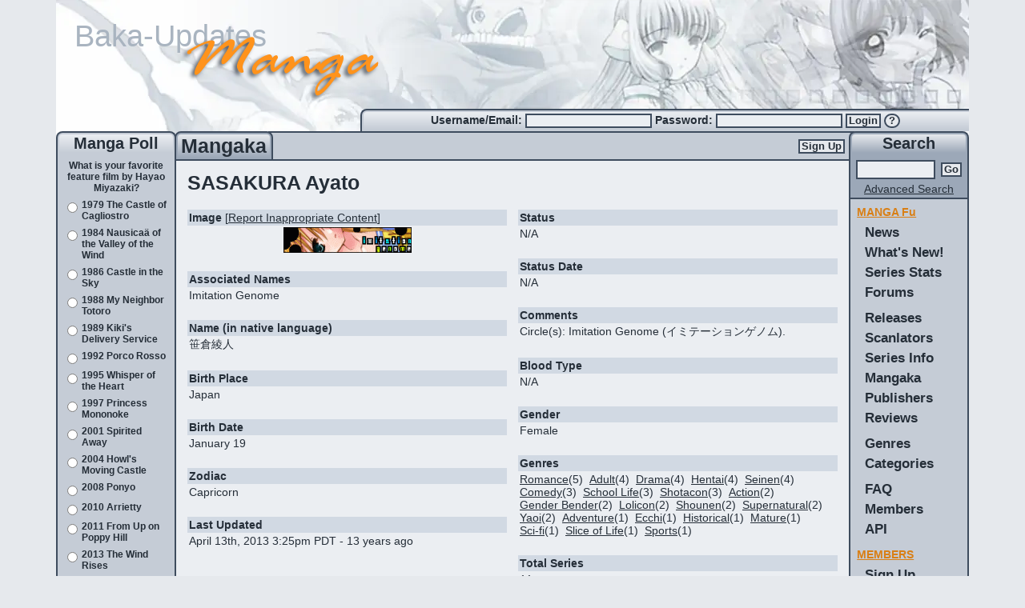

--- FILE ---
content_type: text/html; charset=utf-8
request_url: https://www.mangaupdates.com/author/ezqem78/sasakura-ayato
body_size: 24476
content:
<!DOCTYPE html><html lang="en"><head><meta charSet="utf-8"/><meta name="viewport" content="width=device-width, initial-scale=1"/><link rel="preload" as="image" imageSrcSet="/_next/image?url=%2Fimages%2Fheader.png&amp;w=1200&amp;q=75 1x, /_next/image?url=%2Fimages%2Fheader.png&amp;w=3840&amp;q=75 2x"/><link rel="stylesheet" href="/_next/static/chunks/b0799c8a1e48ce5b.css" nonce="Nzc0NDRkYjEtZWFhNC00OWU0" data-precedence="next"/><link rel="stylesheet" href="/_next/static/chunks/0baa524a9da00b31.css" nonce="Nzc0NDRkYjEtZWFhNC00OWU0" data-precedence="next"/><link rel="stylesheet" href="/_next/static/chunks/8cacd5193ec43e02.css" nonce="Nzc0NDRkYjEtZWFhNC00OWU0" data-precedence="next"/><link rel="stylesheet" href="/_next/static/chunks/dbf81bbb9c1fbb05.css" nonce="Nzc0NDRkYjEtZWFhNC00OWU0" data-precedence="next"/><link rel="preload" as="script" fetchPriority="low" nonce="Nzc0NDRkYjEtZWFhNC00OWU0" href="/_next/static/chunks/64915b65fc63fad5.js"/><script src="/_next/static/chunks/dbb71941d69d29f2.js" async="" nonce="Nzc0NDRkYjEtZWFhNC00OWU0"></script><script src="/_next/static/chunks/b9dfd92822fba57a.js" async="" nonce="Nzc0NDRkYjEtZWFhNC00OWU0"></script><script src="/_next/static/chunks/25c9f8c20fd0060a.js" async="" nonce="Nzc0NDRkYjEtZWFhNC00OWU0"></script><script src="/_next/static/chunks/3f6739da6e4e0b32.js" async="" nonce="Nzc0NDRkYjEtZWFhNC00OWU0"></script><script src="/_next/static/chunks/turbopack-c2d9f6d3599bb9fc.js" async="" nonce="Nzc0NDRkYjEtZWFhNC00OWU0"></script><script src="/_next/static/chunks/0e1597092eafc60e.js" async="" nonce="Nzc0NDRkYjEtZWFhNC00OWU0"></script><script src="/_next/static/chunks/87ddd1169f42f945.js" async="" nonce="Nzc0NDRkYjEtZWFhNC00OWU0"></script><script src="/_next/static/chunks/c2fc653c8ec1b7fd.js" async="" nonce="Nzc0NDRkYjEtZWFhNC00OWU0"></script><script src="/_next/static/chunks/d444e185172918b0.js" async="" nonce="Nzc0NDRkYjEtZWFhNC00OWU0"></script><script src="/_next/static/chunks/47995fdc968a2303.js" async="" nonce="Nzc0NDRkYjEtZWFhNC00OWU0"></script><script src="/_next/static/chunks/872ce62948a1f45c.js" async="" nonce="Nzc0NDRkYjEtZWFhNC00OWU0"></script><script src="/_next/static/chunks/ecd434e88207c6d1.js" async="" nonce="Nzc0NDRkYjEtZWFhNC00OWU0"></script><script src="/_next/static/chunks/b61b31a27aeebee3.js" async="" nonce="Nzc0NDRkYjEtZWFhNC00OWU0"></script><script src="/_next/static/chunks/96ab249d730520fd.js" async="" nonce="Nzc0NDRkYjEtZWFhNC00OWU0"></script><script src="/_next/static/chunks/3acd4f81ad802f74.js" async="" nonce="Nzc0NDRkYjEtZWFhNC00OWU0"></script><link rel="preload" href="https://www.googletagmanager.com/gtag/js?id=G-2TTLL90FSE" as="script" nonce="Nzc0NDRkYjEtZWFhNC00OWU0"/><title>SASAKURA Ayato - MangaUpdates</title><meta name="description" content="SASAKURA Ayato is an author on MangaUpdates"/><meta name="author" content="Manick (Code)"/><meta name="author" content="lambchopsil (Content Steward)"/><meta name="author" content="JYT (Design)"/><meta name="keywords" content="manga,anime,updates,update,releases,release,new,scanlators,scanlator,wiki"/><meta name="robots" content="index, follow"/><link rel="canonical" href="https://www.mangaupdates.com/author/ezqem78/sasakura-ayato"/><link rel="alternate" type="application/rss+xml" href="https://www.mangaupdates.com/rss"/><link rel="alternate" type="application/opensearchdescription+xml" href="https://www.mangaupdates.com/mangaupdates.xml"/><meta property="og:title" content="SASAKURA Ayato"/><meta property="og:description" content="SASAKURA Ayato is an author on MangaUpdates"/><meta property="og:url" content="https://www.mangaupdates.com/author/ezqem78/sasakura-ayato"/><meta property="og:site_name" content="MangaUpdates"/><meta property="og:image" content="https://cdn.mangaupdates.com/image/i100310.gif"/><meta property="og:image:secure_url" content="https://cdn.mangaupdates.com/image/i100310.gif"/><meta property="og:image:width" content="160"/><meta property="og:image:height" content="32"/><meta property="og:image:alt" content="Image for SASAKURA Ayato"/><meta property="og:type" content="website"/><meta name="twitter:card" content="summary_large_image"/><meta name="twitter:title" content="SASAKURA Ayato"/><meta name="twitter:description" content="SASAKURA Ayato is an author on MangaUpdates"/><meta name="twitter:image" content="https://cdn.mangaupdates.com/image/i100310.gif"/><link rel="icon" href="/images/manga-updates.svg" sizes="any" type="image/svg+xml"/><link rel="search" href="/mangaupdates.xml" type="application/opensearchdescription+xml" title="MangaUpdates Search"/><script src="/_next/static/chunks/a6dad97d9634a72d.js" noModule="" nonce="Nzc0NDRkYjEtZWFhNC00OWU0"></script><style id="_goober" nonce="LWE5NzktMGMyYzc2NzRhNGJj">/* placeholder */</style></head><body><div hidden=""><!--$--><!--/$--></div><script nonce="Nzc0NDRkYjEtZWFhNC00OWU0">((a,b,c,d,e,f,g,h)=>{let i=document.documentElement,j=["light","dark"];function k(b){var c;(Array.isArray(a)?a:[a]).forEach(a=>{let c="class"===a,d=c&&f?e.map(a=>f[a]||a):e;c?(i.classList.remove(...d),i.classList.add(f&&f[b]?f[b]:b)):i.setAttribute(a,b)}),c=b,h&&j.includes(c)&&(i.style.colorScheme=c)}if(d)k(d);else try{let a=localStorage.getItem(b)||c,d=g&&"system"===a?window.matchMedia("(prefers-color-scheme: dark)").matches?"dark":"light":a;k(d)}catch(a){}})("data-bs-theme","theme","system",null,["light","dark"],null,true,false)</script><!--$!--><template data-dgst="BAILOUT_TO_CLIENT_SIDE_RENDERING"></template><!--/$--><!--$--><!--/$--><div class="layout-module__L5FxyW__body_content container-fluid d-flex flex-column"><div class="layout-module__L5FxyW__top_banner_height d-block"><div class="header-image-module__gn6SyW__top_banner"><a href="/"><img alt="banner" width="1140" height="178" decoding="async" data-nimg="1" class="img-fluid header-image-module__gn6SyW__top_banner_image mu-image-module__32ruUG__color_transparent" srcSet="/_next/image?url=%2Fimages%2Fheader.png&amp;w=1200&amp;q=75 1x, /_next/image?url=%2Fimages%2Fheader.png&amp;w=3840&amp;q=75 2x" src="/_next/image?url=%2Fimages%2Fheader.png&amp;w=3840&amp;q=75"/><img alt="Baka-Updates" width="1140" height="178" decoding="async" data-nimg="1" class="img-fluid header-image-module__gn6SyW__top_banner_baka_updates mu-image-module__32ruUG__color_transparent" src="/_next/static/media/baka-updates.06e0ba8d.svg"/><img alt="Manga" width="1140" height="178" decoding="async" data-nimg="1" class="img-fluid header-image-module__gn6SyW__top_banner_manga mu-image-module__32ruUG__color_transparent" src="/_next/static/media/manga.ff274977.svg"/></a></div><div class="row g-0"><div class="col-md-4 d-none d-md-block"></div><div class="column-common-module__ZC7Uya__round_border_gradient_left col-md-8 d-none d-md-block"><div class="user-info-module__utCyOq__login_box_padding small_bold text-nowrap align-self-center"><form action="/account/login" method="post"><label for="_R_2jedb_username">Username/Email: </label><input id="_R_2jedb_username" required="" type="text" class="small_input" autoComplete="username" name="username" value=""/> <label for="_R_2jedb_password">Password: </label><input id="_R_2jedb_password" required="" type="password" class="small_input" autoComplete="current-password" name="password" value=""/> <button type="submit" class="btn btn-primary inbox pt-0 pb-0">Login</button> <a title="Forgot Password?" href="/account/forgot-pass"><button type="button" class="login-form-module__JhapIW__question_mark btn btn-primary inbox pt-0 pb-0">?</button></a></form></div></div></div></div><div class="row g-0 flex-fill flex-nowrap"><div class="column-common-module__ZC7Uya__left_side_bar d-none d-md-flex flex-column"><div class="column-common-module__ZC7Uya__round_border_gradient position-relative medium_bold text-center">Manga Poll</div><div class="column-common-module__ZC7Uya__side_content_row p-1 text"><!--$?--><template id="B:0"></template><div class="text-center"> <div class="spinner-module__lTnMUW__spinner_size spinner-border" role="status"></div></div><!--/$--></div><div class="column-common-module__ZC7Uya__side_dark_content_row column-common-module__ZC7Uya__left_right_content_bottom p-2 text-center text-small flex-fill"><img alt="mascot" loading="lazy" width="111" height="125" decoding="async" data-nimg="1" class="mu-image-module__32ruUG__color_transparent" srcSet="/_next/image?url=%2Fimages%2Fmascot.png&amp;w=128&amp;q=75 1x, /_next/image?url=%2Fimages%2Fmascot.png&amp;w=256&amp;q=75 2x" src="/_next/image?url=%2Fimages%2Fmascot.png&amp;w=256&amp;q=75"/><br/><b>Manga</b> is the Japanese equivalent of comics<br/>with a unique style and following. Join the revolution! Read some manga today!<b><br/><br/><a href="/rss"><u>RSS Feed</u></a></b></div></div><div class="column-common-module__ZC7Uya__center_side_bar col d-flex flex-column flex-shrink-1 center-column-module__x2zYPa__main"><div class="row g-0"><div class="col-12 d-flex center-column-module__x2zYPa__center_bar_column"><div class="center-column-module__x2zYPa__title_column column-common-module__ZC7Uya__round_border_gradient_dark"><div class="column-common-module__ZC7Uya__title_element text-center large_bold">Mangaka<!-- --></div></div><div class="center-column-module__x2zYPa__signup_column center-column-module__x2zYPa__center_top_row align-items-center d-none d-md-flex justify-content-end"><a href="/account/register"><button type="submit" class="btn btn-primary button">Sign Up</button></a></div><div class="center-column-module__x2zYPa__bars_column center-column-module__x2zYPa__center_top_row d-md-none d-flex justify-content-end"><div class="small_bold d-flex align-items-center pe-2"><a href="/account/register"><button type="submit" class="btn btn-primary button">Sign Up</button></a></div><div class="ps-3 pe-2 d-flex justify-content-center align-items-center mu-sidebar-toggle"><span class="hamburger-module__rNcRRa__hamburger_button"><div class="hamburger-module__rNcRRa__hamburger_bars"><span></span><span></span><span></span></div></span></div></div></div></div><div class="row g-0"><div class="col-12 text"><main id="mu-main"><div class="p-2 pt-2 pb-2 text"><div class="row g-0"><div class="col-12 p-2"><span class="releasestitle tabletitle">SASAKURA Ayato</span><span class="text"> <!-- --> </span></div><div class="col-6 p-2 text"><div class="info-box-module__gIhiNW__sCat" data-cy="info-box-image-header"><b>Image</b> [<a rel="nofollow" href="/cp/request-change?change=[base64]%3D%3D"><u>Report<span class="d-none d-lg-inline"> Inappropriate Content</span></u></a>]</div><div class="info-box-module__gIhiNW__sContent" data-cy="info-box-image"><div class="text-center"><img alt="Author Image" loading="lazy" width="160" height="32" decoding="async" data-nimg="1" class="img-fluid mu-image-module__32ruUG__color_transparent" src="https://cdn.mangaupdates.com/image/i100310.gif"/></div></div><br/><div class="info-box-module__gIhiNW__sCat" data-cy="info-box-associated-header"><b>Associated Names</b></div><div class="info-box-module__gIhiNW__sContent" data-cy="info-box-associated"><div>Imitation Genome</div></div><br/><div class="info-box-module__gIhiNW__sCat" data-cy="info-box-actualname-header"><b>Name (in native language)</b></div><div class="info-box-module__gIhiNW__sContent" data-cy="info-box-actualname">笹倉綾人</div><br/><div class="info-box-module__gIhiNW__sCat" data-cy="info-box-birthplace-header"><b>Birth Place</b></div><div class="info-box-module__gIhiNW__sContent" data-cy="info-box-birthplace">Japan</div><br/><div class="info-box-module__gIhiNW__sCat" data-cy="info-box-birthday-header"><b>Birth Date</b></div><div class="info-box-module__gIhiNW__sContent" data-cy="info-box-birthday">January 19</div><br/><div class="info-box-module__gIhiNW__sCat" data-cy="info-box-unknown-header"><b>Zodiac</b></div><div class="info-box-module__gIhiNW__sContent" data-cy="info-box-unknown">Capricorn</div><br/><div class="info-box-module__gIhiNW__sCat" data-cy="info-box-unknown-header"><b>Last Updated</b></div><div class="info-box-module__gIhiNW__sContent" data-cy="info-box-unknown"><span class="d-none d-lg-inline">April 13th, 2013 3:25pm PDT<!-- --> - </span><span title="April 13th, 2013 3:25pm PDT">13 years ago</span></div><br/></div><div class="col-6 p-2 text"><div class="info-box-module__gIhiNW__sCat" data-cy="info-box-status-header"><b>Status</b></div><div class="info-box-module__gIhiNW__sContent" data-cy="info-box-status">N/A</div><br/><div class="info-box-module__gIhiNW__sCat" data-cy="info-box-status_date-header"><b>Status Date</b></div><div class="info-box-module__gIhiNW__sContent" data-cy="info-box-status_date">N/A</div><br/><div class="info-box-module__gIhiNW__sCat" data-cy="info-box-comments-header"><b>Comments</b></div><div class="info-box-module__gIhiNW__sContent" data-cy="info-box-comments"><div class="css-show-more-module-scss-module__LmcFHq__show-more-300"><div class="mu-markdown-module___SC9hG__mu_markdown"><p>Circle(s): Imitation Genome (イミテーションゲノム).</p></div></div></div><br/><div class="info-box-module__gIhiNW__sCat" data-cy="info-box-bloodtype-header"><b>Blood Type</b></div><div class="info-box-module__gIhiNW__sContent" data-cy="info-box-bloodtype">N/A</div><br/><div class="info-box-module__gIhiNW__sCat" data-cy="info-box-gender-header"><b>Gender</b></div><div class="info-box-module__gIhiNW__sContent" data-cy="info-box-gender">Female</div><br/><div class="info-box-module__gIhiNW__sCat" data-cy="info-box-genres-header"><b>Genres</b></div><div class="info-box-module__gIhiNW__sContent" data-cy="info-box-genres"><span><a href="/series?genre=Romance"><u>Romance</u></a>(<!-- -->5<!-- -->)  </span><span><a href="/series?genre=Adult"><u>Adult</u></a>(<!-- -->4<!-- -->)  </span><span><a href="/series?genre=Drama"><u>Drama</u></a>(<!-- -->4<!-- -->)  </span><span><a href="/series?genre=Hentai"><u>Hentai</u></a>(<!-- -->4<!-- -->)  </span><span><a href="/series?genre=Seinen"><u>Seinen</u></a>(<!-- -->4<!-- -->)  </span><span><a href="/series?genre=Comedy"><u>Comedy</u></a>(<!-- -->3<!-- -->)  </span><span><a href="/series?genre=School+Life"><u>School Life</u></a>(<!-- -->3<!-- -->)  </span><span><a href="/series?genre=Shotacon"><u>Shotacon</u></a>(<!-- -->3<!-- -->)  </span><span><a href="/series?genre=Action"><u>Action</u></a>(<!-- -->2<!-- -->)  </span><span><a href="/series?genre=Gender+Bender"><u>Gender Bender</u></a>(<!-- -->2<!-- -->)  </span><span><a href="/series?genre=Lolicon"><u>Lolicon</u></a>(<!-- -->2<!-- -->)  </span><span><a href="/series?genre=Shounen"><u>Shounen</u></a>(<!-- -->2<!-- -->)  </span><span><a href="/series?genre=Supernatural"><u>Supernatural</u></a>(<!-- -->2<!-- -->)  </span><span><a href="/series?genre=Yaoi"><u>Yaoi</u></a>(<!-- -->2<!-- -->)  </span><span><a href="/series?genre=Adventure"><u>Adventure</u></a>(<!-- -->1<!-- -->)  </span><span><a href="/series?genre=Ecchi"><u>Ecchi</u></a>(<!-- -->1<!-- -->)  </span><span><a href="/series?genre=Historical"><u>Historical</u></a>(<!-- -->1<!-- -->)  </span><span><a href="/series?genre=Mature"><u>Mature</u></a>(<!-- -->1<!-- -->)  </span><span><a href="/series?genre=Sci-fi"><u>Sci-fi</u></a>(<!-- -->1<!-- -->)  </span><span><a href="/series?genre=Slice+of+Life"><u>Slice of Life</u></a>(<!-- -->1<!-- -->)  </span><span><a href="/series?genre=Sports"><u>Sports</u></a>(<!-- -->1<!-- -->)  </span></div><br/><div class="info-box-module__gIhiNW__sCat" data-cy="info-box-unknown-header"><b>Total Series</b></div><div class="info-box-module__gIhiNW__sContent" data-cy="info-box-unknown">11</div><br/><div class="info-box-module__gIhiNW__sCat" data-cy="info-box-social-officialsite-header"><b>Official Website</b></div><div class="info-box-module__gIhiNW__sContent" data-cy="info-box-social.officialsite"><a target="_blank" href="http://omutsu-3rdstrike.candypop.jp/"><u>Click Here</u></a></div><br/><div class="info-box-module__gIhiNW__sCat" data-cy="info-box-social-twitter-header"><b>Twitter</b></div><div class="info-box-module__gIhiNW__sContent" data-cy="info-box-social.twitter"><a target="_blank" href="https://twitter.com/sasa_ayato"><u>Click Here</u></a></div><br/><div class="info-box-module__gIhiNW__sCat" data-cy="info-box-social-facebook-header"><b>Facebook</b></div><div class="info-box-module__gIhiNW__sContent" data-cy="info-box-social.facebook"><span>N/A</span></div><br/></div><div class="ps-2 col-md-5 col-7 text"><b><a data-cy="sort-title" rel="nofollow" href="?orderby=title">Series Title</a></b> <span class="d-none d-sm-inline">(Click for series info)</span></div><div class="col-md-6 col-4 text"><b>Genre</b></div><div class="col-md-1 col-1 text"><b><a data-cy="sort-year" rel="nofollow" href="?orderby=year">Year</a></b></div><div class="col-12 row g-0 author-series-list-module__zDGy1q__alt"><div class="ps-2 col-md-5 col-7 text-truncate text" data-cy="author-series"><a title="Click for Series Info" href="https://www.mangaupdates.com/series/1jw8i01/accel-world-dural-magisa-garden"><span class="">Accel World/Dural - Magisa Garden</span></a></div><div class="col-md-6 col-4 text-truncate text">Action, Comedy, Drama, Romance, School Life, Sci-fi, Shounen</div><div class="col-md-1 col-1 text">2012</div></div><div class="col-12 row g-0 author-series-list-module__zDGy1q__alt"><div class="ps-2 col-md-5 col-7 text-truncate text" data-cy="author-series"><a title="Click for Series Info" href="https://www.mangaupdates.com/series/uvl5zd0/aekanaru"><span class="">Aekanaru</span></a></div><div class="col-md-6 col-4 text-truncate text">Drama, Romance, Seinen, Slice of Life, Supernatural</div><div class="col-md-1 col-1 text">2020</div></div><div class="col-12 row g-0 author-series-list-module__zDGy1q__alt"><div class="ps-2 col-md-5 col-7 text-truncate text" data-cy="author-series"><a title="Click for Series Info" href="https://www.mangaupdates.com/series/hkvyyxf/akeiro-no-stella"><span class="">Akeiro no Stella</span></a></div><div class="col-md-6 col-4 text-truncate text">Seinen, Sports</div><div class="col-md-1 col-1 text">2022</div></div><div class="col-12 row g-0 author-series-list-module__zDGy1q__alt"><div class="ps-2 col-md-5 col-7 text-truncate text" data-cy="author-series"><a title="Click for Series Info" href="https://www.mangaupdates.com/series/p1xa61f/ho-ki-bekakon"><span class="">Ho-ki- Bekakon</span></a></div><div class="col-md-6 col-4 text-truncate text">Historical, Mature, Romance, Seinen</div><div class="col-md-1 col-1 text">2017</div></div><div class="col-12 row g-0 author-series-list-module__zDGy1q__alt"><div class="ps-2 col-md-5 col-7 text-truncate text" data-cy="author-series"><a title="Click for Series Info" href="https://www.mangaupdates.com/series/c80734g/koushoku-shounen-no-susume"><span class="">Koushoku Shounen no Susume</span></a></div><div class="col-md-6 col-4 text-truncate text">Adult, Gender Bender, Hentai, Shotacon, Yaoi</div><div class="col-md-1 col-1 text">2002</div></div><div class="col-12 row g-0 author-series-list-module__zDGy1q__alt"><div class="ps-2 col-md-5 col-7 text-truncate text" data-cy="author-series"><a title="Click for Series Info" href="https://www.mangaupdates.com/series/jzwdbbx/ore-no-imouto-ga-konna-ni-kawaii-wake-ga-nai-comic-anthology"><span class="">Ore no Imouto ga Konna ni Kawaii Wake ga Nai - Comic Anthology</span></a></div><div class="col-md-6 col-4 text-truncate text">Comedy, Drama, Ecchi, Romance, School Life, Seinen</div><div class="col-md-1 col-1 text">2011</div></div><div class="col-12 row g-0 author-series-list-module__zDGy1q__alt"><div class="ps-2 col-md-5 col-7 text-truncate text" data-cy="author-series"><a title="Click for Series Info" href="https://www.mangaupdates.com/series/927tzoj/shakugan-no-shana"><span class="">Shakugan no Shana</span></a></div><div class="col-md-6 col-4 text-truncate text">Action, Adventure, Comedy, Drama, Romance, Shounen, Supernatural</div><div class="col-md-1 col-1 text">2005</div></div><div class="col-12 row g-0 author-series-list-module__zDGy1q__alt"><div class="ps-2 col-md-5 col-7 text-truncate text" data-cy="author-series"><a title="Click for Series Info" href="https://www.mangaupdates.com/series/ery73uw/shoujo-ryuu-koufuku-kakushuron"><span class="">Shoujo Ryuu Koufuku Kakushuron</span></a></div><div class="col-md-6 col-4 text-truncate text">Adult, Hentai, Lolicon, School Life, Shotacon</div><div class="col-md-1 col-1 text">2004</div></div><div class="col-12 row g-0 author-series-list-module__zDGy1q__alt"><div class="ps-2 col-md-5 col-7 text-truncate text" data-cy="author-series"><a title="Click for Series Info" href="https://www.mangaupdates.com/series/kt66i4u/shounen-dolce"><span class="">Shounen Dolce</span></a></div><div class="col-md-6 col-4 text-truncate text">Adult, Gender Bender, Hentai, Shotacon, Yaoi</div><div class="col-md-1 col-1 text">2009</div></div><div class="col-12 row g-0 author-series-list-module__zDGy1q__alt"><div class="ps-2 col-md-5 col-7 text-truncate text" data-cy="author-series"><a title="Click for Series Info" href="https://www.mangaupdates.com/series/rt927am/tyrant-punish"><span class="">Tyrant Punish!</span></a></div><div class="col-md-6 col-4 text-truncate text">Adult, Hentai, Lolicon</div><div class="col-md-1 col-1 text">2008</div></div><div class="col-12 row g-0 author-series-list-module__zDGy1q__alt"><div class="ps-2 col-md-5 col-7 text-truncate text" data-cy="author-series"><a title="Click for Series Info" href="https://www.mangaupdates.com/series/htbkjzw/wakakou-seitokai-shitsu"><span class="">Wakakou Seitokai Shitsu!</span></a></div><div class="col-md-6 col-4 text-truncate text"></div><div class="col-md-1 col-1 text">2008</div></div><div class="p-2 col-12 text text-center"><i><b>Note:</b> You must be logged in to update information on this page.</i></div></div></div><!--$--><!--/$--></main></div></div><div class="footer-module__mrHoGa__footer mt-auto row g-0 d-none d-md-block"><div class="footer-module__mrHoGa__footer_background col-12 text-end"><img alt="footer" loading="lazy" width="760" height="50" decoding="async" data-nimg="1" class="img-fluid footer-module__mrHoGa__footer_image mu-image-module__32ruUG__color_transparent" srcSet="/_next/image?url=%2Fimages%2Ffooter.jpg&amp;w=828&amp;q=75 1x, /_next/image?url=%2Fimages%2Ffooter.jpg&amp;w=1920&amp;q=75 2x" src="/_next/image?url=%2Fimages%2Ffooter.jpg&amp;w=1920&amp;q=75"/></div></div></div><div class="column-common-module__ZC7Uya__right_side_bar position-relative d-none d-md-flex flex-column"><div class="right-column-module__D6nYdW__right_sidebar_background"></div><div class="column-common-module__ZC7Uya__round_border_gradient_dark position-relative medium_bold text-center">Search</div><div class="right-column-module__D6nYdW__right_search_row column-common-module__ZC7Uya__side_dark_content_row p-1 text text-center"><form action="/site/search/result" method="GET"><div class="row g-0"><div class="p-1 col"><input type="text" class="inbox" name="search" value=""/></div><div class="p-1 col-auto align-self-center"><button type="submit" class="btn btn-primary button">Go</button></div></div></form><div><a href="/series/advanced-search"><u>Advanced Search</u></a></div></div><div class="column-common-module__ZC7Uya__side_content_row text"><ul class="mt-1"><li class="menu-module__Xc2N8q__navtitle"><u>MANGA Fu</u></li><li class="menu-module__Xc2N8q__nav"><a href="/">News</a></li><li class="menu-module__Xc2N8q__nav"><a href="/stats/new">What&#x27;s New!</a></li><li class="menu-module__Xc2N8q__nav"><a href="/stats">Series Stats</a></li><li class="menu-module__Xc2N8q__nav"><a href="/forums">Forums</a></li><li class="menu-module__Xc2N8q__nav mt-2"><a href="/releases">Releases</a></li><li class="menu-module__Xc2N8q__nav"><a href="/groups">Scanlators</a></li><li class="menu-module__Xc2N8q__nav"><a href="/series?letter=A">Series Info</a></li><li class="menu-module__Xc2N8q__nav"><a href="/authors">Mangaka</a></li><li class="menu-module__Xc2N8q__nav"><a href="/publishers">Publishers</a></li><li class="menu-module__Xc2N8q__nav"><a href="/reviews">Reviews</a></li><li class="menu-module__Xc2N8q__nav mt-2"><a href="/meta/genres">Genres</a></li><li class="menu-module__Xc2N8q__nav"><a href="/meta/categories">Categories</a></li><li class="menu-module__Xc2N8q__nav mt-2"><a href="/site/faq">FAQ</a></li><li class="menu-module__Xc2N8q__nav"><a href="/members">Members</a></li><li class="menu-module__Xc2N8q__nav"><a href="https://api.mangaupdates.com">API</a></li><li class="menu-module__Xc2N8q__navtitle mt-2"><u>MEMBERS</u></li><li class="menu-module__Xc2N8q__nav"><a href="/account/register">Sign Up</a></li><li class="menu-module__Xc2N8q__navtitle mt-2"><u>TEAM-MU</u></li><li class="menu-module__Xc2N8q__nav"><a href="/site/aboutus">About Us</a></li></ul></div><div class="column-common-module__ZC7Uya__side_content_row column-common-module__ZC7Uya__left_right_content_bottom flex-fill text text-center"><div class="p-2"></div></div></div></div></div><script nonce="Nzc0NDRkYjEtZWFhNC00OWU0">requestAnimationFrame(function(){$RT=performance.now()});</script><script src="/_next/static/chunks/64915b65fc63fad5.js" nonce="Nzc0NDRkYjEtZWFhNC00OWU0" id="_R_" async=""></script><div hidden id="S:0"><div class="row g-0"><div class="p-1 col-12 text-center textbold">What is your favorite feature film by Hayao Miyazaki?</div><form class="w-100" action="#" method="POST"><input type="hidden" name="act" value="poll"/><div class="row g-0"><div class="p-1 col-2 text-center"><input type="radio" name="poll_choice" value="1040"/></div><div class="p-1 col-10 textbold">1979 The Castle of Cagliostro</div></div><div class="row g-0"><div class="p-1 col-2 text-center"><input type="radio" name="poll_choice" value="1041"/></div><div class="p-1 col-10 textbold">1984 Nausicaä of the Valley of the Wind</div></div><div class="row g-0"><div class="p-1 col-2 text-center"><input type="radio" name="poll_choice" value="1042"/></div><div class="p-1 col-10 textbold">1986 Castle in the Sky</div></div><div class="row g-0"><div class="p-1 col-2 text-center"><input type="radio" name="poll_choice" value="1043"/></div><div class="p-1 col-10 textbold">1988 My Neighbor Totoro</div></div><div class="row g-0"><div class="p-1 col-2 text-center"><input type="radio" name="poll_choice" value="1044"/></div><div class="p-1 col-10 textbold">1989 Kiki&#x27;s Delivery Service</div></div><div class="row g-0"><div class="p-1 col-2 text-center"><input type="radio" name="poll_choice" value="1045"/></div><div class="p-1 col-10 textbold">1992 Porco Rosso</div></div><div class="row g-0"><div class="p-1 col-2 text-center"><input type="radio" name="poll_choice" value="1046"/></div><div class="p-1 col-10 textbold">1995 Whisper of the Heart</div></div><div class="row g-0"><div class="p-1 col-2 text-center"><input type="radio" name="poll_choice" value="1047"/></div><div class="p-1 col-10 textbold">1997 Princess Mononoke</div></div><div class="row g-0"><div class="p-1 col-2 text-center"><input type="radio" name="poll_choice" value="1048"/></div><div class="p-1 col-10 textbold">2001 Spirited Away</div></div><div class="row g-0"><div class="p-1 col-2 text-center"><input type="radio" name="poll_choice" value="1049"/></div><div class="p-1 col-10 textbold">2004 Howl&#x27;s Moving Castle</div></div><div class="row g-0"><div class="p-1 col-2 text-center"><input type="radio" name="poll_choice" value="1050"/></div><div class="p-1 col-10 textbold">2008 Ponyo</div></div><div class="row g-0"><div class="p-1 col-2 text-center"><input type="radio" name="poll_choice" value="1051"/></div><div class="p-1 col-10 textbold">2010 Arrietty</div></div><div class="row g-0"><div class="p-1 col-2 text-center"><input type="radio" name="poll_choice" value="1052"/></div><div class="p-1 col-10 textbold">2011 From Up on Poppy Hill</div></div><div class="row g-0"><div class="p-1 col-2 text-center"><input type="radio" name="poll_choice" value="1053"/></div><div class="p-1 col-10 textbold">2013 The Wind Rises</div></div><div class="row g-0"><div class="p-1 col-2 text-center"><input type="radio" name="poll_choice" value="1054"/></div><div class="p-1 col-10 textbold">2023 The Boy and the Heron</div></div><div class="row g-0"><div class="p-1 col-2 text-center"><input type="radio" name="poll_choice" value="1055"/></div><div class="p-1 col-10 textbold">I have not seen any of his movies</div></div><div class="row g-0"><div class="p-1 col-2 text-center"><input type="radio" name="poll_choice" value="1056"/></div><div class="p-1 col-10 textbold">I don&#x27;t have a favorite</div></div><div class="p-1 col-12 text-center"><button type="submit" class="btn btn-primary button">Vote</button> <a rel="nofollow" href="#"><button type="button" class="btn btn-primary button">Result</button></a></div></form><div class="col-12 p-2 text text-center"><a href="/site/poll/old"><u>See Old Polls</u></a></div></div></div><script nonce="Nzc0NDRkYjEtZWFhNC00OWU0">$RB=[];$RV=function(a){$RT=performance.now();for(var b=0;b<a.length;b+=2){var c=a[b],e=a[b+1];null!==e.parentNode&&e.parentNode.removeChild(e);var f=c.parentNode;if(f){var g=c.previousSibling,h=0;do{if(c&&8===c.nodeType){var d=c.data;if("/$"===d||"/&"===d)if(0===h)break;else h--;else"$"!==d&&"$?"!==d&&"$~"!==d&&"$!"!==d&&"&"!==d||h++}d=c.nextSibling;f.removeChild(c);c=d}while(c);for(;e.firstChild;)f.insertBefore(e.firstChild,c);g.data="$";g._reactRetry&&requestAnimationFrame(g._reactRetry)}}a.length=0};
$RC=function(a,b){if(b=document.getElementById(b))(a=document.getElementById(a))?(a.previousSibling.data="$~",$RB.push(a,b),2===$RB.length&&("number"!==typeof $RT?requestAnimationFrame($RV.bind(null,$RB)):(a=performance.now(),setTimeout($RV.bind(null,$RB),2300>a&&2E3<a?2300-a:$RT+300-a)))):b.parentNode.removeChild(b)};$RC("B:0","S:0")</script><script nonce="Nzc0NDRkYjEtZWFhNC00OWU0">(self.__next_f=self.__next_f||[]).push([0])</script><script nonce="Nzc0NDRkYjEtZWFhNC00OWU0">self.__next_f.push([1,"1:I[768017,[\"/_next/static/chunks/0e1597092eafc60e.js\",\"/_next/static/chunks/87ddd1169f42f945.js\"],\"HTTPAccessFallbackBoundary\"]\n4:\"$Sreact.fragment\"\n5:I[339756,[\"/_next/static/chunks/0e1597092eafc60e.js\",\"/_next/static/chunks/87ddd1169f42f945.js\"],\"default\"]\n6:I[837457,[\"/_next/static/chunks/0e1597092eafc60e.js\",\"/_next/static/chunks/87ddd1169f42f945.js\"],\"default\"]\n7:I[329306,[\"/_next/static/chunks/c2fc653c8ec1b7fd.js\",\"/_next/static/chunks/d444e185172918b0.js\",\"/_next/static/chunks/47995fdc968a2303.js\",\"/_next/static/chunks/872ce62948a1f45c.js\",\"/_next/static/chunks/ecd434e88207c6d1.js\"],\"default\"]\n9:I[897367,[\"/_next/static/chunks/0e1597092eafc60e.js\",\"/_next/static/chunks/87ddd1169f42f945.js\"],\"OutletBoundary\"]\na:\"$Sreact.suspense\"\nc:I[897367,[\"/_next/static/chunks/0e1597092eafc60e.js\",\"/_next/static/chunks/87ddd1169f42f945.js\"],\"ViewportBoundary\"]\ne:I[897367,[\"/_next/static/chunks/0e1597092eafc60e.js\",\"/_next/static/chunks/87ddd1169f42f945.js\"],\"MetadataBoundary\"]\n10:I[563491,[\"/_next/static/chunks/0e1597092eafc60e.js\",\"/_next/static/chunks/87ddd1169f42f945.js\"],\"default\"]\n11:I[363178,[\"/_next/static/chunks/c2fc653c8ec1b7fd.js\",\"/_next/static/chunks/d444e185172918b0.js\",\"/_next/static/chunks/47995fdc968a2303.js\",\"/_next/static/chunks/872ce62948a1f45c.js\"],\"ThemeProvider\"]\n12:I[101488,[\"/_next/static/chunks/c2fc653c8ec1b7fd.js\",\"/_next/static/chunks/d444e185172918b0.js\",\"/_next/static/chunks/47995fdc968a2303.js\",\"/_next/static/chunks/872ce62948a1f45c.js\"],\"default\"]\n13:I[479520,[\"/_next/static/chunks/c2fc653c8ec1b7fd.js\",\"/_next/static/chunks/d444e185172918b0.js\",\"/_next/static/chunks/47995fdc968a2303.js\",\"/_next/static/chunks/872ce62948a1f45c.js\"],\"\"]\n14:I[549948,[\"/_next/static/chunks/c2fc653c8ec1b7fd.js\",\"/_next/static/chunks/d444e185172918b0.js\",\"/_next/static/chunks/47995fdc968a2303.js\",\"/_next/static/chunks/872ce62948a1f45c.js\"],\"UserContextProvider\"]\n15:I[815059,[\"/_next/static/chunks/c2fc653c8ec1b7fd.js\",\"/_next/static/chunks/d444e185172918b0.js\",\"/_next/static/chunks/47995fdc968a2303.js\",\"/_next/static/chunks/872ce62948a1f45c.js\"],\"default\"]\n16:I[999997,[\"/_next/static/chunks/c2fc653c8ec1b7fd.js\",\"/_next/static/chunks/d444e185172918b0.js\",\"/_next/static/chunks/47995fdc968a2303.js\",\"/_next/static/chunks/872ce62948a1f45c.js\"],\"SidebarContextProvider\"]\n18:I[522016,[\"/_next/static/chunks/c2fc653c8ec1b7fd.js\",\"/_next/static/chunks/d444e185172918b0.js\",\"/_next/static/chunks/47995fdc968a2303.js\",\"/_next/static/chunks/872ce62948a1f45c.js\",\"/_next/static/chunks/b61b31a27aeebee3.js\",\"/_next/static/chunks/96ab249d730520fd.js\"],\"\"]\n19:I[605500,[\"/_next/static/chunks/c2fc653c8ec1b7fd.js\",\"/_next/static/chunks/d444e185172918b0.js\",\"/_next/static/chunks/47995fdc968a2303.js\",\"/_next/static/chunks/872ce62948a1f45c.js\",\"/_next/static/chunks/b61b31a27aeebee3.js\",\"/_next/static/chunks/96ab249d730520fd.js\"],\"Image\"]\n1a:I[267411,[\"/_next/static/chunks/c2fc653c8ec1b7fd.js\",\"/_next/static/chunks/d444e185172918b0.js\",\"/_next/static/chunks/47995fdc968a2303.js\",\"/_next/static/chunks/872ce62948a1f45c.js\"],\"default\"]\n1b:I[889861,[\"/_next/static/chunks/c2fc653c8ec1b7fd.js\",\"/_next/static/chunks/d444e185172918b0.js\",\"/_next/static/chunks/47995fdc968a2303.js\",\"/_next/static/chunks/872ce62948a1f45c.js\"],\"default\"]\n1c:I[835349,[\"/_next/static/chunks/c2fc653c8ec1b7fd.js\",\"/_next/static/chunks/d444e185172918b0.js\",\"/_next/static/chunks/47995fdc968a2303.js\",\"/_next/static/chunks/872ce62948a1f45c.js\"],\"default\"]\n24:I[758298,[\"/_next/static/chunks/c2fc653c8ec1b7fd.js\",\"/_next/static/chunks/d444e185172918b0.js\",\"/_next/static/chunks/47995fdc968a2303.js\",\"/_next/static/chunks/872ce62948a1f45c.js\",\"/_next/static/chunks/3acd4f81ad802f74.js\"],\"default\"]\n2d:I[242131,[\"/_next/static/chunks/c2fc653c8ec1b7fd.js\",\"/_next/static/chunks/d444e185172918b0.js\",\"/_next/static/chunks/47995fdc968a2303.js\",\"/_next/static/chunks/872ce62948a1f45c.js\"],\"default\"]\n2f:I[665086,[\"/_next/static/chunks/c2fc653c8ec1b7fd.js\",\"/_next/static/chunks/d444e185172918b0.js\",\"/_next/static/chunks/47995fdc968a2303.js\",\"/_next/static/chunks/872ce62948a1f45c.js\"],\"default\"]\n31:I[26876"])</script><script nonce="Nzc0NDRkYjEtZWFhNC00OWU0">self.__next_f.push([1,"4,[\"/_next/static/chunks/c2fc653c8ec1b7fd.js\",\"/_next/static/chunks/d444e185172918b0.js\",\"/_next/static/chunks/47995fdc968a2303.js\",\"/_next/static/chunks/872ce62948a1f45c.js\"],\"default\"]\n33:I[789345,[\"/_next/static/chunks/c2fc653c8ec1b7fd.js\",\"/_next/static/chunks/d444e185172918b0.js\",\"/_next/static/chunks/47995fdc968a2303.js\",\"/_next/static/chunks/872ce62948a1f45c.js\"],\"default\"]\n:HL[\"/_next/static/chunks/b0799c8a1e48ce5b.css\",\"style\",{\"nonce\":\"Nzc0NDRkYjEtZWFhNC00OWU0\"}]\n:HL[\"/_next/static/chunks/0baa524a9da00b31.css\",\"style\",{\"nonce\":\"Nzc0NDRkYjEtZWFhNC00OWU0\"}]\n:HL[\"/_next/static/chunks/8cacd5193ec43e02.css\",\"style\",{\"nonce\":\"Nzc0NDRkYjEtZWFhNC00OWU0\"}]\n:HL[\"/_next/static/chunks/dbf81bbb9c1fbb05.css\",\"style\",{\"nonce\":\"Nzc0NDRkYjEtZWFhNC00OWU0\"}]\n:HC[\"/\",\"\"]\n"])</script><script nonce="Nzc0NDRkYjEtZWFhNC00OWU0">self.__next_f.push([1,"0:{\"P\":null,\"b\":\"3cIJPtTuRfQIjSBCy2qzc\",\"c\":[\"\",\"author\",\"ezqem78\",\"sasakura-ayato\"],\"q\":\"\",\"i\":false,\"f\":[[[\"\",{\"children\":[\"(authors)\",{\"children\":[\"author\",{\"children\":[[\"author_id\",\"ezqem78\",\"d\"],{\"children\":[[\"author_name\",\"sasakura-ayato\",\"d\"],{\"children\":[\"__PAGE__\",{}]}]}]}]}],\"modal\":[\"__DEFAULT__\",{}]},\"$undefined\",\"$undefined\",true],[[\"$\",\"$L1\",\"c\",{\"notFound\":[[[\"$\",\"link\",\"0\",{\"rel\":\"stylesheet\",\"href\":\"/_next/static/chunks/b0799c8a1e48ce5b.css\",\"precedence\":\"next\",\"crossOrigin\":\"$undefined\",\"nonce\":\"Nzc0NDRkYjEtZWFhNC00OWU0\"}],[\"$\",\"link\",\"1\",{\"rel\":\"stylesheet\",\"href\":\"/_next/static/chunks/0baa524a9da00b31.css\",\"precedence\":\"next\",\"crossOrigin\":\"$undefined\",\"nonce\":\"Nzc0NDRkYjEtZWFhNC00OWU0\"}],[\"$\",\"link\",\"2\",{\"rel\":\"stylesheet\",\"href\":\"/_next/static/chunks/8cacd5193ec43e02.css\",\"precedence\":\"next\",\"crossOrigin\":\"$undefined\",\"nonce\":\"Nzc0NDRkYjEtZWFhNC00OWU0\"}],[\"$\",\"link\",\"3\",{\"rel\":\"stylesheet\",\"href\":\"/_next/static/chunks/dbf81bbb9c1fbb05.css\",\"precedence\":\"next\",\"crossOrigin\":\"$undefined\",\"nonce\":\"Nzc0NDRkYjEtZWFhNC00OWU0\"}],[\"$\",\"script\",\"script-0\",{\"src\":\"/_next/static/chunks/c2fc653c8ec1b7fd.js\",\"async\":true,\"nonce\":\"Nzc0NDRkYjEtZWFhNC00OWU0\"}],[\"$\",\"script\",\"script-1\",{\"src\":\"/_next/static/chunks/d444e185172918b0.js\",\"async\":true,\"nonce\":\"Nzc0NDRkYjEtZWFhNC00OWU0\"}],[\"$\",\"script\",\"script-2\",{\"src\":\"/_next/static/chunks/47995fdc968a2303.js\",\"async\":true,\"nonce\":\"Nzc0NDRkYjEtZWFhNC00OWU0\"}],[\"$\",\"script\",\"script-3\",{\"src\":\"/_next/static/chunks/872ce62948a1f45c.js\",\"async\":true,\"nonce\":\"Nzc0NDRkYjEtZWFhNC00OWU0\"}]],\"$L2\"],\"children\":[\"$0:f:0:1:0:props:notFound:0\",\"$L3\"]}],{\"children\":[[\"$\",\"$4\",\"c\",{\"children\":[null,[\"$\",\"$L5\",null,{\"parallelRouterKey\":\"children\",\"error\":\"$undefined\",\"errorStyles\":\"$undefined\",\"errorScripts\":\"$undefined\",\"template\":[\"$\",\"$L6\",null,{}],\"templateStyles\":\"$undefined\",\"templateScripts\":\"$undefined\",\"notFound\":[[\"$\",\"$L7\",null,{}],[]],\"forbidden\":\"$undefined\",\"unauthorized\":\"$undefined\"}]]}],{\"children\":[[\"$\",\"$4\",\"c\",{\"children\":[null,[\"$\",\"$L5\",null,{\"parallelRouterKey\":\"children\",\"error\":\"$undefined\",\"errorStyles\":\"$undefined\",\"errorScripts\":\"$undefined\",\"template\":[\"$\",\"$L6\",null,{}],\"templateStyles\":\"$undefined\",\"templateScripts\":\"$undefined\",\"notFound\":\"$undefined\",\"forbidden\":\"$undefined\",\"unauthorized\":\"$undefined\"}]]}],{\"children\":[[\"$\",\"$4\",\"c\",{\"children\":[null,[\"$\",\"$L5\",null,{\"parallelRouterKey\":\"children\",\"error\":\"$undefined\",\"errorStyles\":\"$undefined\",\"errorScripts\":\"$undefined\",\"template\":[\"$\",\"$L6\",null,{}],\"templateStyles\":\"$undefined\",\"templateScripts\":\"$undefined\",\"notFound\":\"$undefined\",\"forbidden\":\"$undefined\",\"unauthorized\":\"$undefined\"}]]}],{\"children\":[[\"$\",\"$4\",\"c\",{\"children\":[null,[\"$\",\"$L5\",null,{\"parallelRouterKey\":\"children\",\"error\":\"$undefined\",\"errorStyles\":\"$undefined\",\"errorScripts\":\"$undefined\",\"template\":[\"$\",\"$L6\",null,{}],\"templateStyles\":\"$undefined\",\"templateScripts\":\"$undefined\",\"notFound\":\"$undefined\",\"forbidden\":\"$undefined\",\"unauthorized\":\"$undefined\"}]]}],{\"children\":[[\"$\",\"$4\",\"c\",{\"children\":[\"$L8\",[[\"$\",\"script\",\"script-0\",{\"src\":\"/_next/static/chunks/b61b31a27aeebee3.js\",\"async\":true,\"nonce\":\"Nzc0NDRkYjEtZWFhNC00OWU0\"}],[\"$\",\"script\",\"script-1\",{\"src\":\"/_next/static/chunks/96ab249d730520fd.js\",\"async\":true,\"nonce\":\"Nzc0NDRkYjEtZWFhNC00OWU0\"}]],[\"$\",\"$L9\",null,{\"children\":[\"$\",\"$a\",null,{\"name\":\"Next.MetadataOutlet\",\"children\":\"$@b\"}]}]]}],{},null,false,false]},null,false,false]},null,false,false]},null,false,false]},null,false,false],\"modal\":[[\"$\",\"$4\",\"c\",{\"children\":[null,null,null]}],{},null,false,false]},null,false,false],[\"$\",\"$4\",\"h\",{\"children\":[null,[\"$\",\"$Lc\",null,{\"children\":\"$Ld\"}],[\"$\",\"div\",null,{\"hidden\":true,\"children\":[\"$\",\"$Le\",null,{\"children\":[\"$\",\"$a\",null,{\"name\":\"Next.Metadata\",\"children\":\"$Lf\"}]}]}],null]}],false]],\"m\":\"$undefined\",\"G\":[\"$10\",[]],\"S\":false}\n"])</script><script nonce="Nzc0NDRkYjEtZWFhNC00OWU0">self.__next_f.push([1,"2:[\"$\",\"html\",null,{\"lang\":\"en\",\"suppressHydrationWarning\":true,\"children\":[\"$\",\"body\",null,{\"children\":[\"$\",\"$L11\",null,{\"nonce\":\"Nzc0NDRkYjEtZWFhNC00OWU0\",\"enableColorScheme\":false,\"attribute\":\"data-bs-theme\",\"children\":[\"$\",\"$L12\",null,{\"children\":[[[\"$\",\"$L13\",null,{\"nonce\":\"Nzc0NDRkYjEtZWFhNC00OWU0\",\"strategy\":\"afterInteractive\",\"src\":\"https://www.googletagmanager.com/gtag/js?id=G-2TTLL90FSE\"}],[\"$\",\"$L13\",null,{\"nonce\":\"Nzc0NDRkYjEtZWFhNC00OWU0\",\"strategy\":\"afterInteractive\",\"id\":\"google-analytics\",\"dangerouslySetInnerHTML\":{\"__html\":\"\\n          window.dataLayer = window.dataLayer || [];\\n          function gtag(){dataLayer.push(arguments);}\\n          gtag('js', new Date());\\n          gtag('config', 'G-2TTLL90FSE');\\n        \"}}]],[\"$\",\"$L14\",null,{\"user\":{\"username\":\"Guest\",\"user_id\":0,\"avatar\":{\"url\":\"$undefined\",\"width\":100,\"height\":100},\"roles\":[]},\"nonce\":\"LWE5NzktMGMyYzc2NzRhNGJj\",\"isMobile\":false,\"children\":[[\"$\",\"$L15\",null,{}],\"$undefined\",[\"$\",\"$L16\",null,{\"children\":[[\"$\",\"$a\",null,{\"children\":\"$L17\"}],[\"$\",\"div\",null,{\"className\":\"layout-module__L5FxyW__body_content container-fluid d-flex flex-column\",\"children\":[[\"$\",\"div\",null,{\"className\":\"layout-module__L5FxyW__top_banner_height d-block\",\"children\":[[\"$\",\"div\",null,{\"className\":\"header-image-module__gn6SyW__top_banner\",\"children\":[\"$\",\"$L18\",null,{\"children\":[[\"$\",\"$L19\",null,{\"priority\":true,\"alt\":\"banner\",\"src\":\"/images/header.png\",\"width\":1140,\"height\":178,\"style\":{\"color\":\"\"},\"className\":\"img-fluid header-image-module__gn6SyW__top_banner_image mu-image-module__32ruUG__color_transparent\"}],[\"$\",\"$L19\",null,{\"priority\":true,\"alt\":\"Baka-Updates\",\"src\":{\"src\":\"/_next/static/media/baka-updates.06e0ba8d.svg\",\"width\":1140,\"height\":178,\"blurWidth\":0,\"blurHeight\":0},\"width\":1140,\"height\":178,\"style\":{\"color\":\"\"},\"className\":\"img-fluid header-image-module__gn6SyW__top_banner_baka_updates mu-image-module__32ruUG__color_transparent\"}],[\"$\",\"$L19\",null,{\"priority\":true,\"alt\":\"Manga\",\"src\":{\"src\":\"/_next/static/media/manga.ff274977.svg\",\"width\":1140,\"height\":178,\"blurWidth\":0,\"blurHeight\":0},\"width\":1140,\"height\":178,\"style\":{\"color\":\"\"},\"className\":\"img-fluid header-image-module__gn6SyW__top_banner_manga mu-image-module__32ruUG__color_transparent\"}]],\"href\":\"/\",\"prefetch\":false}]}],[\"$\",\"div\",null,{\"className\":\"row g-0\",\"children\":[[\"$\",\"div\",null,{\"className\":\"col-md-4 d-none d-md-block\"}],[\"$\",\"div\",null,{\"className\":\"column-common-module__ZC7Uya__round_border_gradient_left col-md-8 d-none d-md-block\",\"children\":[\"$\",\"$L1a\",null,{}]}]]}]]}],[\"$\",\"div\",null,{\"className\":\"row g-0 flex-fill flex-nowrap\",\"children\":[[\"$\",\"div\",null,{\"className\":\"column-common-module__ZC7Uya__left_side_bar d-none d-md-flex flex-column\",\"children\":[[\"$\",\"div\",null,{\"className\":\"column-common-module__ZC7Uya__round_border_gradient position-relative medium_bold text-center\",\"children\":[\"$\",\"$L1b\",null,{}]}],[\"$\",\"div\",null,{\"className\":\"column-common-module__ZC7Uya__side_content_row p-1 text\",\"children\":[\"$\",\"$L1c\",null,{\"defaultContent\":[\"$\",\"$a\",null,{\"fallback\":[\"$\",\"div\",null,{\"className\":\"text-center\",\"children\":[\" \",[\"$\",\"div\",null,{\"className\":\"spinner-module__lTnMUW__spinner_size spinner-border\",\"role\":\"status\"}]]}],\"children\":\"$L1d\"}]}]}],[\"$\",\"div\",null,{\"className\":\"column-common-module__ZC7Uya__side_dark_content_row column-common-module__ZC7Uya__left_right_content_bottom p-2 text-center text-small flex-fill\",\"children\":[[\"$\",\"$L19\",null,{\"loading\":\"lazy\",\"alt\":\"mascot\",\"src\":\"/images/mascot.png\",\"width\":111,\"height\":125,\"style\":{\"color\":\"\"},\"className\":\"mu-image-module__32ruUG__color_transparent\"}],[\"$\",\"br\",null,{}],[\"$\",\"b\",null,{\"children\":\"Manga\"}],\" is the Japanese equivalent of comics\",[\"$\",\"br\",null,{}],\"with a unique style and following. Join the revolution! Read some manga today!\",[\"$\",\"b\",null,{\"children\":[[\"$\",\"br\",null,{}],[\"$\",\"br\",null,{}],[\"$\",\"a\",null,{\"href\":\"/rss\",\"children\":[\"$\",\"u\",null,{\"children\":\"RSS Feed\"}]}]]}]]}]]}],[\"$\",\"div\",null,{\"className\":\"column-common-module__ZC7Uya__center_side_bar col d-flex flex-column flex-shrink-1 center-column-module__x2zYPa__main\",\"children\":[[\"$\",\"div\",null,{\"className\":\"row g-0\",\"children\":[\"$\",\"div\",null,{\"className\":\"col-12 d-flex center-column-module__x2zYPa__center_bar_column\",\"children\":[[\"$\",\"div\",null,{\"className\":\"center-column-module__x2zYPa__title_column column-common-module__ZC7Uya__round_border_gradient_dark\",\"children\":[\"$\",\"div\",null,{\"className\":\"column-common-module__ZC7Uya__title_element text-center large_bold\",\"children\":\"$L1e\"}]}],\"$L1f\",\"$L20\"]}]}],\"$L21\",\"$L22\"]}],\"$L23\"]}]]}]]}]]}]]}]}]}]}]\n"])</script><script nonce="Nzc0NDRkYjEtZWFhNC00OWU0">self.__next_f.push([1,"3:[\"$\",\"html\",null,{\"lang\":\"en\",\"suppressHydrationWarning\":true,\"children\":[\"$\",\"body\",null,{\"children\":[\"$\",\"$L11\",null,{\"nonce\":\"Nzc0NDRkYjEtZWFhNC00OWU0\",\"enableColorScheme\":false,\"attribute\":\"data-bs-theme\",\"children\":[\"$\",\"$L12\",null,{\"children\":[[[\"$\",\"$L13\",null,{\"nonce\":\"Nzc0NDRkYjEtZWFhNC00OWU0\",\"strategy\":\"afterInteractive\",\"src\":\"https://www.googletagmanager.com/gtag/js?id=G-2TTLL90FSE\"}],[\"$\",\"$L13\",null,{\"nonce\":\"Nzc0NDRkYjEtZWFhNC00OWU0\",\"strategy\":\"afterInteractive\",\"id\":\"google-analytics\",\"dangerouslySetInnerHTML\":{\"__html\":\"\\n          window.dataLayer = window.dataLayer || [];\\n          function gtag(){dataLayer.push(arguments);}\\n          gtag('js', new Date());\\n          gtag('config', 'G-2TTLL90FSE');\\n        \"}}]],[\"$\",\"$L14\",null,{\"user\":\"$2:props:children:props:children:props:children:props:children:1:props:user\",\"nonce\":\"LWE5NzktMGMyYzc2NzRhNGJj\",\"isMobile\":false,\"children\":[[\"$\",\"$L15\",null,{}],[\"$\",\"$L5\",null,{\"parallelRouterKey\":\"modal\",\"error\":\"$24\",\"errorStyles\":[],\"errorScripts\":[[\"$\",\"script\",\"script-0\",{\"src\":\"/_next/static/chunks/3acd4f81ad802f74.js\",\"async\":true}]],\"template\":[\"$\",\"$L6\",null,{}],\"templateStyles\":\"$undefined\",\"templateScripts\":\"$undefined\",\"notFound\":\"$undefined\",\"forbidden\":\"$undefined\",\"unauthorized\":\"$undefined\"}],[\"$\",\"$L16\",null,{\"children\":[[\"$\",\"$a\",null,{\"children\":\"$L25\"}],[\"$\",\"div\",null,{\"className\":\"layout-module__L5FxyW__body_content container-fluid d-flex flex-column\",\"children\":[[\"$\",\"div\",null,{\"className\":\"layout-module__L5FxyW__top_banner_height d-block\",\"children\":[[\"$\",\"div\",null,{\"className\":\"header-image-module__gn6SyW__top_banner\",\"children\":[\"$\",\"$L18\",null,{\"children\":[[\"$\",\"$L19\",null,{\"priority\":true,\"alt\":\"banner\",\"src\":\"/images/header.png\",\"width\":1140,\"height\":178,\"style\":{\"color\":\"\"},\"className\":\"img-fluid header-image-module__gn6SyW__top_banner_image mu-image-module__32ruUG__color_transparent\"}],[\"$\",\"$L19\",null,{\"priority\":true,\"alt\":\"Baka-Updates\",\"src\":\"$2:props:children:props:children:props:children:props:children:1:props:children:2:props:children:1:props:children:0:props:children:0:props:children:props:children:1:props:src\",\"width\":1140,\"height\":178,\"style\":{\"color\":\"\"},\"className\":\"img-fluid header-image-module__gn6SyW__top_banner_baka_updates mu-image-module__32ruUG__color_transparent\"}],[\"$\",\"$L19\",null,{\"priority\":true,\"alt\":\"Manga\",\"src\":\"$2:props:children:props:children:props:children:props:children:1:props:children:2:props:children:1:props:children:0:props:children:0:props:children:props:children:2:props:src\",\"width\":1140,\"height\":178,\"style\":{\"color\":\"\"},\"className\":\"img-fluid header-image-module__gn6SyW__top_banner_manga mu-image-module__32ruUG__color_transparent\"}]],\"href\":\"/\",\"prefetch\":false}]}],[\"$\",\"div\",null,{\"className\":\"row g-0\",\"children\":[[\"$\",\"div\",null,{\"className\":\"col-md-4 d-none d-md-block\"}],[\"$\",\"div\",null,{\"className\":\"column-common-module__ZC7Uya__round_border_gradient_left col-md-8 d-none d-md-block\",\"children\":[\"$\",\"$L1a\",null,{}]}]]}]]}],[\"$\",\"div\",null,{\"className\":\"row g-0 flex-fill flex-nowrap\",\"children\":[[\"$\",\"div\",null,{\"className\":\"column-common-module__ZC7Uya__left_side_bar d-none d-md-flex flex-column\",\"children\":[[\"$\",\"div\",null,{\"className\":\"column-common-module__ZC7Uya__round_border_gradient position-relative medium_bold text-center\",\"children\":[\"$\",\"$L1b\",null,{}]}],[\"$\",\"div\",null,{\"className\":\"column-common-module__ZC7Uya__side_content_row p-1 text\",\"children\":[\"$\",\"$L1c\",null,{\"defaultContent\":[\"$\",\"$a\",null,{\"fallback\":[\"$\",\"div\",null,{\"className\":\"text-center\",\"children\":[\" \",[\"$\",\"div\",null,{\"className\":\"spinner-module__lTnMUW__spinner_size spinner-border\",\"role\":\"status\"}]]}],\"children\":\"$L26\"}]}]}],[\"$\",\"div\",null,{\"className\":\"column-common-module__ZC7Uya__side_dark_content_row column-common-module__ZC7Uya__left_right_content_bottom p-2 text-center text-small flex-fill\",\"children\":[[\"$\",\"$L19\",null,{\"loading\":\"lazy\",\"alt\":\"mascot\",\"src\":\"/images/mascot.png\",\"width\":111,\"height\":125,\"style\":{\"color\":\"\"},\"className\":\"mu-image-module__32ruUG__color_transparent\"}],[\"$\",\"br\",null,{}],[\"$\",\"b\",null,{\"children\":\"Manga\"}],\" is the Japanese equivalent of comics\",[\"$\",\"br\",null,{}],\"with a unique style and following. Join the revolution! Read some manga today!\",[\"$\",\"b\",null,{\"children\":[[\"$\",\"br\",null,{}],[\"$\",\"br\",null,{}],[\"$\",\"a\",null,{\"href\":\"/rss\",\"children\":[\"$\",\"u\",null,{\"children\":\"RSS Feed\"}]}]]}]]}]]}],[\"$\",\"div\",null,{\"className\":\"column-common-module__ZC7Uya__center_side_bar col d-flex flex-column flex-shrink-1 center-column-module__x2zYPa__main\",\"children\":[[\"$\",\"div\",null,{\"className\":\"row g-0\",\"children\":[\"$\",\"div\",null,{\"className\":\"col-12 d-flex center-column-module__x2zYPa__center_bar_column\",\"children\":[[\"$\",\"div\",null,{\"className\":\"center-column-module__x2zYPa__title_column column-common-module__ZC7Uya__round_border_gradient_dark\",\"children\":[\"$\",\"div\",null,{\"className\":\"column-common-module__ZC7Uya__title_element text-center large_bold\",\"children\":\"$L27\"}]}],\"$L28\",\"$L29\"]}]}],\"$L2a\",\"$L2b\"]}],\"$L2c\"]}]]}]]}]]}]]}]}]}]}]\n"])</script><script nonce="Nzc0NDRkYjEtZWFhNC00OWU0">self.__next_f.push([1,"1e:[\"$\",\"$L2d\",null,{}]\n1f:[\"$\",\"div\",null,{\"className\":\"center-column-module__x2zYPa__signup_column center-column-module__x2zYPa__center_top_row align-items-center d-none d-md-flex justify-content-end\",\"children\":\"$L2e\"}]\n20:[\"$\",\"div\",null,{\"className\":\"center-column-module__x2zYPa__bars_column center-column-module__x2zYPa__center_top_row d-md-none d-flex justify-content-end\",\"children\":[[\"$\",\"div\",null,{\"className\":\"small_bold d-flex align-items-center pe-2\",\"children\":[[\"$\",\"$L2f\",null,{}],\"$L30\"]}],[\"$\",\"$L31\",null,{}]]}]\n21:[\"$\",\"div\",null,{\"className\":\"row g-0\",\"children\":[\"$\",\"div\",null,{\"className\":\"col-12 text\",\"children\":[\"$\",\"main\",null,{\"id\":\"mu-main\",\"children\":[[],[[\"$\",\"$L7\",null,{}],\"$21:props:children:props:children:props:children:0\"]]}]}]}]\n22:[\"$\",\"div\",null,{\"className\":\"footer-module__mrHoGa__footer mt-auto row g-0 d-none d-md-block\",\"children\":[\"$\",\"div\",null,{\"className\":\"footer-module__mrHoGa__footer_background col-12 text-end\",\"children\":[\"$\",\"$L19\",null,{\"loading\":\"lazy\",\"alt\":\"footer\",\"src\":\"/images/footer.jpg\",\"width\":760,\"height\":50,\"style\":{\"color\":\"\"},\"className\":\"img-fluid footer-module__mrHoGa__footer_image mu-image-module__32ruUG__color_transparent\"}]}]}]\n"])</script><script nonce="Nzc0NDRkYjEtZWFhNC00OWU0">self.__next_f.push([1,"23:[\"$\",\"div\",null,{\"className\":\"column-common-module__ZC7Uya__right_side_bar position-relative d-none d-md-flex flex-column\",\"children\":[[\"$\",\"div\",null,{\"className\":\"right-column-module__D6nYdW__right_sidebar_background\"}],[\"$\",\"div\",null,{\"className\":\"column-common-module__ZC7Uya__round_border_gradient_dark position-relative medium_bold text-center\",\"children\":\"Search\"}],[\"$\",\"div\",null,{\"className\":\"right-column-module__D6nYdW__right_search_row column-common-module__ZC7Uya__side_dark_content_row p-1 text text-center\",\"children\":[[\"$\",\"form\",null,{\"action\":\"/site/search/result\",\"method\":\"GET\",\"children\":[\"$\",\"div\",null,{\"className\":\"row g-0\",\"children\":[[\"$\",\"div\",null,{\"className\":\"p-1 col\",\"children\":[\"$\",\"input\",null,{\"type\":\"text\",\"name\":\"search\",\"defaultValue\":\"\",\"className\":\"inbox\"}]}],[\"$\",\"div\",null,{\"className\":\"p-1 col-auto align-self-center\",\"children\":[\"$\",\"button\",null,{\"type\":\"submit\",\"className\":\"btn btn-primary button\",\"children\":\"Go\"}]}]]}]}],[\"$\",\"div\",null,{\"children\":[\"$\",\"$L18\",null,{\"children\":[\"$\",\"u\",null,{\"children\":\"Advanced Search\"}],\"href\":\"/series/advanced-search\",\"prefetch\":false}]}]]}],[\"$\",\"div\",null,{\"className\":\"column-common-module__ZC7Uya__side_content_row text\",\"children\":\"$L32\"}],[\"$\",\"div\",null,{\"className\":\"column-common-module__ZC7Uya__side_content_row column-common-module__ZC7Uya__left_right_content_bottom flex-fill text text-center\",\"children\":[\"$\",\"$L33\",null,{}]}]]}]\n"])</script><script nonce="Nzc0NDRkYjEtZWFhNC00OWU0">self.__next_f.push([1,"27:[\"$\",\"$L2d\",null,{}]\n28:[\"$\",\"div\",null,{\"className\":\"center-column-module__x2zYPa__signup_column center-column-module__x2zYPa__center_top_row align-items-center d-none d-md-flex justify-content-end\",\"children\":\"$L34\"}]\n29:[\"$\",\"div\",null,{\"className\":\"center-column-module__x2zYPa__bars_column center-column-module__x2zYPa__center_top_row d-md-none d-flex justify-content-end\",\"children\":[[\"$\",\"div\",null,{\"className\":\"small_bold d-flex align-items-center pe-2\",\"children\":[[\"$\",\"$L2f\",null,{}],\"$L35\"]}],[\"$\",\"$L31\",null,{}]]}]\n2a:[\"$\",\"div\",null,{\"className\":\"row g-0\",\"children\":[\"$\",\"div\",null,{\"className\":\"col-12 text\",\"children\":[\"$\",\"main\",null,{\"id\":\"mu-main\",\"children\":[\"$\",\"$L5\",null,{\"parallelRouterKey\":\"children\",\"error\":\"$24\",\"errorStyles\":\"$3:props:children:props:children:props:children:props:children:1:props:children:1:props:errorStyles\",\"errorScripts\":\"$3:props:children:props:children:props:children:props:children:1:props:children:1:props:errorScripts\",\"template\":[\"$\",\"$L6\",null,{}],\"templateStyles\":\"$undefined\",\"templateScripts\":\"$undefined\",\"notFound\":\"$21:props:children:props:children:props:children:1\",\"forbidden\":\"$undefined\",\"unauthorized\":\"$undefined\"}]}]}]}]\n2b:[\"$\",\"div\",null,{\"className\":\"footer-module__mrHoGa__footer mt-auto row g-0 d-none d-md-block\",\"children\":[\"$\",\"div\",null,{\"className\":\"footer-module__mrHoGa__footer_background col-12 text-end\",\"children\":[\"$\",\"$L19\",null,{\"loading\":\"lazy\",\"alt\":\"footer\",\"src\":\"/images/footer.jpg\",\"width\":760,\"height\":50,\"style\":{\"color\":\"\"},\"className\":\"img-fluid footer-module__mrHoGa__footer_image mu-image-module__32ruUG__color_transparent\"}]}]}]\n"])</script><script nonce="Nzc0NDRkYjEtZWFhNC00OWU0">self.__next_f.push([1,"2c:[\"$\",\"div\",null,{\"className\":\"column-common-module__ZC7Uya__right_side_bar position-relative d-none d-md-flex flex-column\",\"children\":[[\"$\",\"div\",null,{\"className\":\"right-column-module__D6nYdW__right_sidebar_background\"}],[\"$\",\"div\",null,{\"className\":\"column-common-module__ZC7Uya__round_border_gradient_dark position-relative medium_bold text-center\",\"children\":\"Search\"}],[\"$\",\"div\",null,{\"className\":\"right-column-module__D6nYdW__right_search_row column-common-module__ZC7Uya__side_dark_content_row p-1 text text-center\",\"children\":[[\"$\",\"form\",null,{\"action\":\"/site/search/result\",\"method\":\"GET\",\"children\":[\"$\",\"div\",null,{\"className\":\"row g-0\",\"children\":[[\"$\",\"div\",null,{\"className\":\"p-1 col\",\"children\":[\"$\",\"input\",null,{\"type\":\"text\",\"name\":\"search\",\"defaultValue\":\"\",\"className\":\"inbox\"}]}],[\"$\",\"div\",null,{\"className\":\"p-1 col-auto align-self-center\",\"children\":[\"$\",\"button\",null,{\"type\":\"submit\",\"className\":\"btn btn-primary button\",\"children\":\"Go\"}]}]]}]}],[\"$\",\"div\",null,{\"children\":[\"$\",\"$L18\",null,{\"children\":[\"$\",\"u\",null,{\"children\":\"Advanced Search\"}],\"href\":\"/series/advanced-search\",\"prefetch\":false}]}]]}],[\"$\",\"div\",null,{\"className\":\"column-common-module__ZC7Uya__side_content_row text\",\"children\":\"$L36\"}],[\"$\",\"div\",null,{\"className\":\"column-common-module__ZC7Uya__side_content_row column-common-module__ZC7Uya__left_right_content_bottom flex-fill text text-center\",\"children\":[\"$\",\"$L33\",null,{}]}]]}]\n"])</script><script nonce="Nzc0NDRkYjEtZWFhNC00OWU0">self.__next_f.push([1,"2e:[\"$\",\"$L18\",null,{\"children\":[\"$\",\"button\",null,{\"type\":\"submit\",\"className\":\"btn btn-primary button\",\"children\":\"Sign Up\"}],\"href\":\"/account/register\",\"prefetch\":false}]\n30:[\"$\",\"$L18\",null,{\"children\":[\"$\",\"button\",null,{\"type\":\"submit\",\"className\":\"btn btn-primary button\",\"children\":\"Sign Up\"}],\"href\":\"/account/register\",\"prefetch\":false}]\n34:[\"$\",\"$L18\",null,{\"children\":[\"$\",\"button\",null,{\"type\":\"submit\",\"className\":\"btn btn-primary button\",\"children\":\"Sign Up\"}],\"href\":\"/account/register\",\"prefetch\":false}]\n35:[\"$\",\"$L18\",null,{\"children\":[\"$\",\"button\",null,{\"type\":\"submit\",\"className\":\"btn btn-primary button\",\"children\":\"Sign Up\"}],\"href\":\"/account/register\",\"prefetch\":false}]\n"])</script><script nonce="Nzc0NDRkYjEtZWFhNC00OWU0">self.__next_f.push([1,"32:[\"$\",\"ul\",null,{\"className\":\"mt-1\",\"children\":[[\"$\",\"li\",null,{\"className\":\"menu-module__Xc2N8q__navtitle\",\"children\":[\"$\",\"u\",null,{\"children\":\"MANGA Fu\"}]}],[\"$\",\"li\",null,{\"className\":\"menu-module__Xc2N8q__nav\",\"children\":[\"$\",\"$L18\",null,{\"children\":\"News\",\"href\":\"/\",\"prefetch\":false}]}],[\"$\",\"li\",null,{\"className\":\"menu-module__Xc2N8q__nav\",\"children\":[\"$\",\"$L18\",null,{\"children\":\"What's New!\",\"href\":\"/stats/new\",\"prefetch\":false}]}],[\"$\",\"li\",null,{\"className\":\"menu-module__Xc2N8q__nav\",\"children\":[\"$\",\"$L18\",null,{\"children\":\"Series Stats\",\"href\":\"/stats\",\"prefetch\":false}]}],[\"$\",\"li\",null,{\"className\":\"menu-module__Xc2N8q__nav\",\"children\":[\"$\",\"$L18\",null,{\"children\":\"Forums\",\"href\":\"/forums\",\"prefetch\":false}]}],[\"$\",\"li\",null,{\"className\":\"menu-module__Xc2N8q__nav mt-2\",\"children\":[\"$\",\"$L18\",null,{\"children\":\"Releases\",\"href\":\"/releases\",\"prefetch\":false}]}],[\"$\",\"li\",null,{\"className\":\"menu-module__Xc2N8q__nav\",\"children\":[\"$\",\"$L18\",null,{\"children\":\"Scanlators\",\"href\":\"/groups\",\"prefetch\":false}]}],[\"$\",\"li\",null,{\"className\":\"menu-module__Xc2N8q__nav\",\"children\":[\"$\",\"$L18\",null,{\"children\":\"Series Info\",\"href\":\"/series?letter=A\",\"prefetch\":false}]}],[\"$\",\"li\",null,{\"className\":\"menu-module__Xc2N8q__nav\",\"children\":[\"$\",\"$L18\",null,{\"children\":\"Mangaka\",\"href\":\"/authors\",\"prefetch\":false}]}],[\"$\",\"li\",null,{\"className\":\"menu-module__Xc2N8q__nav\",\"children\":[\"$\",\"$L18\",null,{\"children\":\"Publishers\",\"href\":\"/publishers\",\"prefetch\":false}]}],[\"$\",\"li\",null,{\"className\":\"menu-module__Xc2N8q__nav\",\"children\":[\"$\",\"$L18\",null,{\"children\":\"Reviews\",\"href\":\"/reviews\",\"prefetch\":false}]}],[\"$\",\"li\",null,{\"className\":\"menu-module__Xc2N8q__nav mt-2\",\"children\":[\"$\",\"$L18\",null,{\"children\":\"Genres\",\"href\":\"/meta/genres\",\"prefetch\":false}]}],[\"$\",\"li\",null,{\"className\":\"menu-module__Xc2N8q__nav\",\"children\":[\"$\",\"$L18\",null,{\"children\":\"Categories\",\"href\":\"/meta/categories\",\"prefetch\":false}]}],[\"$\",\"li\",null,{\"className\":\"menu-module__Xc2N8q__nav mt-2\",\"children\":[\"$\",\"$L18\",null,{\"children\":\"FAQ\",\"href\":\"/site/faq\",\"prefetch\":false}]}],[\"$\",\"li\",null,{\"className\":\"menu-module__Xc2N8q__nav\",\"children\":[\"$\",\"$L18\",null,{\"children\":\"Members\",\"href\":\"/members\",\"prefetch\":false}]}],[\"$\",\"li\",null,{\"className\":\"menu-module__Xc2N8q__nav\",\"children\":[\"$\",\"$L18\",null,{\"children\":\"API\",\"href\":\"https://api.mangaupdates.com\",\"prefetch\":false}]}],[\"$\",\"li\",null,{\"className\":\"menu-module__Xc2N8q__navtitle mt-2\",\"children\":[\"$\",\"u\",null,{\"children\":\"MEMBERS\"}]}],[\"$\",\"li\",null,{\"className\":\"menu-module__Xc2N8q__nav\",\"children\":[\"$\",\"$L18\",null,{\"children\":\"Sign Up\",\"href\":\"/account/register\",\"prefetch\":false}]}],false,[\"$\",\"li\",null,{\"className\":\"menu-module__Xc2N8q__navtitle mt-2\",\"children\":[\"$\",\"u\",null,{\"children\":\"TEAM-MU\"}]}],\"\",[\"$\",\"li\",null,{\"className\":\"menu-module__Xc2N8q__nav\",\"children\":[\"$\",\"$L18\",null,{\"children\":\"About Us\",\"href\":\"/site/aboutus\",\"prefetch\":false}]}]]}]\n"])</script><script nonce="Nzc0NDRkYjEtZWFhNC00OWU0">self.__next_f.push([1,"36:[\"$\",\"ul\",null,{\"className\":\"mt-1\",\"children\":[[\"$\",\"li\",null,{\"className\":\"menu-module__Xc2N8q__navtitle\",\"children\":[\"$\",\"u\",null,{\"children\":\"MANGA Fu\"}]}],[\"$\",\"li\",null,{\"className\":\"menu-module__Xc2N8q__nav\",\"children\":[\"$\",\"$L18\",null,{\"children\":\"News\",\"href\":\"/\",\"prefetch\":false}]}],[\"$\",\"li\",null,{\"className\":\"menu-module__Xc2N8q__nav\",\"children\":[\"$\",\"$L18\",null,{\"children\":\"What's New!\",\"href\":\"/stats/new\",\"prefetch\":false}]}],[\"$\",\"li\",null,{\"className\":\"menu-module__Xc2N8q__nav\",\"children\":[\"$\",\"$L18\",null,{\"children\":\"Series Stats\",\"href\":\"/stats\",\"prefetch\":false}]}],[\"$\",\"li\",null,{\"className\":\"menu-module__Xc2N8q__nav\",\"children\":[\"$\",\"$L18\",null,{\"children\":\"Forums\",\"href\":\"/forums\",\"prefetch\":false}]}],[\"$\",\"li\",null,{\"className\":\"menu-module__Xc2N8q__nav mt-2\",\"children\":[\"$\",\"$L18\",null,{\"children\":\"Releases\",\"href\":\"/releases\",\"prefetch\":false}]}],[\"$\",\"li\",null,{\"className\":\"menu-module__Xc2N8q__nav\",\"children\":[\"$\",\"$L18\",null,{\"children\":\"Scanlators\",\"href\":\"/groups\",\"prefetch\":false}]}],[\"$\",\"li\",null,{\"className\":\"menu-module__Xc2N8q__nav\",\"children\":[\"$\",\"$L18\",null,{\"children\":\"Series Info\",\"href\":\"/series?letter=A\",\"prefetch\":false}]}],[\"$\",\"li\",null,{\"className\":\"menu-module__Xc2N8q__nav\",\"children\":[\"$\",\"$L18\",null,{\"children\":\"Mangaka\",\"href\":\"/authors\",\"prefetch\":false}]}],[\"$\",\"li\",null,{\"className\":\"menu-module__Xc2N8q__nav\",\"children\":[\"$\",\"$L18\",null,{\"children\":\"Publishers\",\"href\":\"/publishers\",\"prefetch\":false}]}],[\"$\",\"li\",null,{\"className\":\"menu-module__Xc2N8q__nav\",\"children\":[\"$\",\"$L18\",null,{\"children\":\"Reviews\",\"href\":\"/reviews\",\"prefetch\":false}]}],[\"$\",\"li\",null,{\"className\":\"menu-module__Xc2N8q__nav mt-2\",\"children\":[\"$\",\"$L18\",null,{\"children\":\"Genres\",\"href\":\"/meta/genres\",\"prefetch\":false}]}],[\"$\",\"li\",null,{\"className\":\"menu-module__Xc2N8q__nav\",\"children\":[\"$\",\"$L18\",null,{\"children\":\"Categories\",\"href\":\"/meta/categories\",\"prefetch\":false}]}],[\"$\",\"li\",null,{\"className\":\"menu-module__Xc2N8q__nav mt-2\",\"children\":[\"$\",\"$L18\",null,{\"children\":\"FAQ\",\"href\":\"/site/faq\",\"prefetch\":false}]}],[\"$\",\"li\",null,{\"className\":\"menu-module__Xc2N8q__nav\",\"children\":[\"$\",\"$L18\",null,{\"children\":\"Members\",\"href\":\"/members\",\"prefetch\":false}]}],[\"$\",\"li\",null,{\"className\":\"menu-module__Xc2N8q__nav\",\"children\":[\"$\",\"$L18\",null,{\"children\":\"API\",\"href\":\"https://api.mangaupdates.com\",\"prefetch\":false}]}],[\"$\",\"li\",null,{\"className\":\"menu-module__Xc2N8q__navtitle mt-2\",\"children\":[\"$\",\"u\",null,{\"children\":\"MEMBERS\"}]}],[\"$\",\"li\",null,{\"className\":\"menu-module__Xc2N8q__nav\",\"children\":[\"$\",\"$L18\",null,{\"children\":\"Sign Up\",\"href\":\"/account/register\",\"prefetch\":false}]}],false,[\"$\",\"li\",null,{\"className\":\"menu-module__Xc2N8q__navtitle mt-2\",\"children\":[\"$\",\"u\",null,{\"children\":\"TEAM-MU\"}]}],\"\",[\"$\",\"li\",null,{\"className\":\"menu-module__Xc2N8q__nav\",\"children\":[\"$\",\"$L18\",null,{\"children\":\"About Us\",\"href\":\"/site/aboutus\",\"prefetch\":false}]}]]}]\n"])</script><script nonce="Nzc0NDRkYjEtZWFhNC00OWU0">self.__next_f.push([1,"d:[[\"$\",\"meta\",\"0\",{\"charSet\":\"utf-8\"}],[\"$\",\"meta\",\"1\",{\"name\":\"viewport\",\"content\":\"width=device-width, initial-scale=1\"}]]\n"])</script><script nonce="Nzc0NDRkYjEtZWFhNC00OWU0">self.__next_f.push([1,"37:I[358117,[\"/_next/static/chunks/c2fc653c8ec1b7fd.js\",\"/_next/static/chunks/d444e185172918b0.js\",\"/_next/static/chunks/47995fdc968a2303.js\",\"/_next/static/chunks/872ce62948a1f45c.js\"],\"default\"]\n38:I[831205,[\"/_next/static/chunks/c2fc653c8ec1b7fd.js\",\"/_next/static/chunks/d444e185172918b0.js\",\"/_next/static/chunks/47995fdc968a2303.js\",\"/_next/static/chunks/872ce62948a1f45c.js\"],\"default\"]\n"])</script><script nonce="Nzc0NDRkYjEtZWFhNC00OWU0">self.__next_f.push([1,"17:[\"$\",\"$L37\",null,{\"children\":[\"$\",\"div\",null,{\"className\":\"sidebar-module__lq-Wpa__sidebar_nav\",\"children\":[\"$\",\"$L38\",null,{\"poll\":{\"active\":true,\"question\":\"What is your favorite feature film by Hayao Miyazaki?\",\"answers\":[{\"answer_id\":1040,\"answer\":\"1979 The Castle of Cagliostro\",\"total\":40},{\"answer_id\":1041,\"answer\":\"1984 Nausicaä of the Valley of the Wind\",\"total\":127},{\"answer_id\":1042,\"answer\":\"1986 Castle in the Sky\",\"total\":76},{\"answer_id\":1043,\"answer\":\"1988 My Neighbor Totoro\",\"total\":107},{\"answer_id\":1044,\"answer\":\"1989 Kiki's Delivery Service\",\"total\":123},{\"answer_id\":1045,\"answer\":\"1992 Porco Rosso\",\"total\":65},{\"answer_id\":1046,\"answer\":\"1995 Whisper of the Heart\",\"total\":58},{\"answer_id\":1047,\"answer\":\"1997 Princess Mononoke\",\"total\":341},{\"answer_id\":1048,\"answer\":\"2001 Spirited Away\",\"total\":351},{\"answer_id\":1049,\"answer\":\"2004 Howl's Moving Castle\",\"total\":350},{\"answer_id\":1050,\"answer\":\"2008 Ponyo\",\"total\":40},{\"answer_id\":1051,\"answer\":\"2010 Arrietty\",\"total\":20},{\"answer_id\":1052,\"answer\":\"2011 From Up on Poppy Hill\",\"total\":9},{\"answer_id\":1053,\"answer\":\"2013 The Wind Rises\",\"total\":20},{\"answer_id\":1054,\"answer\":\"2023 The Boy and the Heron\",\"total\":16},{\"answer_id\":1055,\"answer\":\"I have not seen any of his movies\",\"total\":212},{\"answer_id\":1056,\"answer\":\"I don't have a favorite\",\"total\":201}],\"total_votes\":2156}}]}]}]\n"])</script><script nonce="Nzc0NDRkYjEtZWFhNC00OWU0">self.__next_f.push([1,"25:[\"$\",\"$L37\",null,{\"children\":[\"$\",\"div\",null,{\"className\":\"sidebar-module__lq-Wpa__sidebar_nav\",\"children\":[\"$\",\"$L38\",null,{\"poll\":{\"active\":true,\"question\":\"What is your favorite feature film by Hayao Miyazaki?\",\"answers\":[{\"answer_id\":1040,\"answer\":\"1979 The Castle of Cagliostro\",\"total\":40},{\"answer_id\":1041,\"answer\":\"1984 Nausicaä of the Valley of the Wind\",\"total\":127},{\"answer_id\":1042,\"answer\":\"1986 Castle in the Sky\",\"total\":76},{\"answer_id\":1043,\"answer\":\"1988 My Neighbor Totoro\",\"total\":107},{\"answer_id\":1044,\"answer\":\"1989 Kiki's Delivery Service\",\"total\":123},{\"answer_id\":1045,\"answer\":\"1992 Porco Rosso\",\"total\":65},{\"answer_id\":1046,\"answer\":\"1995 Whisper of the Heart\",\"total\":58},{\"answer_id\":1047,\"answer\":\"1997 Princess Mononoke\",\"total\":341},{\"answer_id\":1048,\"answer\":\"2001 Spirited Away\",\"total\":351},{\"answer_id\":1049,\"answer\":\"2004 Howl's Moving Castle\",\"total\":350},{\"answer_id\":1050,\"answer\":\"2008 Ponyo\",\"total\":40},{\"answer_id\":1051,\"answer\":\"2010 Arrietty\",\"total\":20},{\"answer_id\":1052,\"answer\":\"2011 From Up on Poppy Hill\",\"total\":9},{\"answer_id\":1053,\"answer\":\"2013 The Wind Rises\",\"total\":20},{\"answer_id\":1054,\"answer\":\"2023 The Boy and the Heron\",\"total\":16},{\"answer_id\":1055,\"answer\":\"I have not seen any of his movies\",\"total\":212},{\"answer_id\":1056,\"answer\":\"I don't have a favorite\",\"total\":201}],\"total_votes\":2156}}]}]}]\n"])</script><script nonce="Nzc0NDRkYjEtZWFhNC00OWU0">self.__next_f.push([1,"39:I[410053,[\"/_next/static/chunks/c2fc653c8ec1b7fd.js\",\"/_next/static/chunks/d444e185172918b0.js\",\"/_next/static/chunks/47995fdc968a2303.js\",\"/_next/static/chunks/872ce62948a1f45c.js\"],\"default\"]\n"])</script><script nonce="Nzc0NDRkYjEtZWFhNC00OWU0">self.__next_f.push([1,"1d:[\"$\",\"div\",null,{\"className\":\"row g-0\",\"children\":[[\"$\",\"div\",null,{\"className\":\"p-1 col-12 text-center textbold\",\"children\":\"What is your favorite feature film by Hayao Miyazaki?\"}],[\"$\",\"$L39\",null,{\"poll\":{\"active\":true,\"question\":\"What is your favorite feature film by Hayao Miyazaki?\",\"answers\":[{\"answer_id\":1040,\"answer\":\"1979 The Castle of Cagliostro\",\"total\":40},{\"answer_id\":1041,\"answer\":\"1984 Nausicaä of the Valley of the Wind\",\"total\":127},{\"answer_id\":1042,\"answer\":\"1986 Castle in the Sky\",\"total\":76},{\"answer_id\":1043,\"answer\":\"1988 My Neighbor Totoro\",\"total\":107},{\"answer_id\":1044,\"answer\":\"1989 Kiki's Delivery Service\",\"total\":123},{\"answer_id\":1045,\"answer\":\"1992 Porco Rosso\",\"total\":65},{\"answer_id\":1046,\"answer\":\"1995 Whisper of the Heart\",\"total\":58},{\"answer_id\":1047,\"answer\":\"1997 Princess Mononoke\",\"total\":341},{\"answer_id\":1048,\"answer\":\"2001 Spirited Away\",\"total\":351},{\"answer_id\":1049,\"answer\":\"2004 Howl's Moving Castle\",\"total\":350},{\"answer_id\":1050,\"answer\":\"2008 Ponyo\",\"total\":40},{\"answer_id\":1051,\"answer\":\"2010 Arrietty\",\"total\":20},{\"answer_id\":1052,\"answer\":\"2011 From Up on Poppy Hill\",\"total\":9},{\"answer_id\":1053,\"answer\":\"2013 The Wind Rises\",\"total\":20},{\"answer_id\":1054,\"answer\":\"2023 The Boy and the Heron\",\"total\":16},{\"answer_id\":1055,\"answer\":\"I have not seen any of his movies\",\"total\":212},{\"answer_id\":1056,\"answer\":\"I don't have a favorite\",\"total\":201}],\"total_votes\":2156},\"voteStatus\":{\"voted\":false}}],[\"$\",\"div\",null,{\"className\":\"col-12 p-2 text text-center\",\"children\":[\"$\",\"a\",null,{\"href\":\"/site/poll/old\",\"children\":[\"$\",\"u\",null,{\"children\":\"See Old Polls\"}]}]}]]}]\n"])</script><script nonce="Nzc0NDRkYjEtZWFhNC00OWU0">self.__next_f.push([1,"26:[\"$\",\"div\",null,{\"className\":\"row g-0\",\"children\":[[\"$\",\"div\",null,{\"className\":\"p-1 col-12 text-center textbold\",\"children\":\"What is your favorite feature film by Hayao Miyazaki?\"}],[\"$\",\"$L39\",null,{\"poll\":{\"active\":true,\"question\":\"What is your favorite feature film by Hayao Miyazaki?\",\"answers\":[{\"answer_id\":1040,\"answer\":\"1979 The Castle of Cagliostro\",\"total\":40},{\"answer_id\":1041,\"answer\":\"1984 Nausicaä of the Valley of the Wind\",\"total\":127},{\"answer_id\":1042,\"answer\":\"1986 Castle in the Sky\",\"total\":76},{\"answer_id\":1043,\"answer\":\"1988 My Neighbor Totoro\",\"total\":107},{\"answer_id\":1044,\"answer\":\"1989 Kiki's Delivery Service\",\"total\":123},{\"answer_id\":1045,\"answer\":\"1992 Porco Rosso\",\"total\":65},{\"answer_id\":1046,\"answer\":\"1995 Whisper of the Heart\",\"total\":58},{\"answer_id\":1047,\"answer\":\"1997 Princess Mononoke\",\"total\":341},{\"answer_id\":1048,\"answer\":\"2001 Spirited Away\",\"total\":351},{\"answer_id\":1049,\"answer\":\"2004 Howl's Moving Castle\",\"total\":350},{\"answer_id\":1050,\"answer\":\"2008 Ponyo\",\"total\":40},{\"answer_id\":1051,\"answer\":\"2010 Arrietty\",\"total\":20},{\"answer_id\":1052,\"answer\":\"2011 From Up on Poppy Hill\",\"total\":9},{\"answer_id\":1053,\"answer\":\"2013 The Wind Rises\",\"total\":20},{\"answer_id\":1054,\"answer\":\"2023 The Boy and the Heron\",\"total\":16},{\"answer_id\":1055,\"answer\":\"I have not seen any of his movies\",\"total\":212},{\"answer_id\":1056,\"answer\":\"I don't have a favorite\",\"total\":201}],\"total_votes\":2156},\"voteStatus\":{\"voted\":false}}],[\"$\",\"div\",null,{\"className\":\"col-12 p-2 text text-center\",\"children\":[\"$\",\"a\",null,{\"href\":\"/site/poll/old\",\"children\":[\"$\",\"u\",null,{\"children\":\"See Old Polls\"}]}]}]]}]\n"])</script><script nonce="Nzc0NDRkYjEtZWFhNC00OWU0">self.__next_f.push([1,"3a:I[27201,[\"/_next/static/chunks/0e1597092eafc60e.js\",\"/_next/static/chunks/87ddd1169f42f945.js\"],\"IconMark\"]\nb:null\n"])</script><script nonce="Nzc0NDRkYjEtZWFhNC00OWU0">self.__next_f.push([1,"f:[[\"$\",\"title\",\"0\",{\"children\":\"SASAKURA Ayato - MangaUpdates\"}],[\"$\",\"meta\",\"1\",{\"name\":\"description\",\"content\":\"SASAKURA Ayato is an author on MangaUpdates\"}],[\"$\",\"meta\",\"2\",{\"name\":\"author\",\"content\":\"Manick (Code)\"}],[\"$\",\"meta\",\"3\",{\"name\":\"author\",\"content\":\"lambchopsil (Content Steward)\"}],[\"$\",\"meta\",\"4\",{\"name\":\"author\",\"content\":\"JYT (Design)\"}],[\"$\",\"meta\",\"5\",{\"name\":\"keywords\",\"content\":\"manga,anime,updates,update,releases,release,new,scanlators,scanlator,wiki\"}],[\"$\",\"meta\",\"6\",{\"name\":\"robots\",\"content\":\"index, follow\"}],[\"$\",\"link\",\"7\",{\"rel\":\"canonical\",\"href\":\"https://www.mangaupdates.com/author/ezqem78/sasakura-ayato\"}],[\"$\",\"link\",\"8\",{\"rel\":\"alternate\",\"type\":\"application/rss+xml\",\"href\":\"https://www.mangaupdates.com/rss\"}],[\"$\",\"link\",\"9\",{\"rel\":\"alternate\",\"type\":\"application/opensearchdescription+xml\",\"href\":\"https://www.mangaupdates.com/mangaupdates.xml\"}],[\"$\",\"meta\",\"10\",{\"property\":\"og:title\",\"content\":\"SASAKURA Ayato\"}],[\"$\",\"meta\",\"11\",{\"property\":\"og:description\",\"content\":\"SASAKURA Ayato is an author on MangaUpdates\"}],[\"$\",\"meta\",\"12\",{\"property\":\"og:url\",\"content\":\"https://www.mangaupdates.com/author/ezqem78/sasakura-ayato\"}],[\"$\",\"meta\",\"13\",{\"property\":\"og:site_name\",\"content\":\"MangaUpdates\"}],[\"$\",\"meta\",\"14\",{\"property\":\"og:image\",\"content\":\"https://cdn.mangaupdates.com/image/i100310.gif\"}],[\"$\",\"meta\",\"15\",{\"property\":\"og:image:secure_url\",\"content\":\"https://cdn.mangaupdates.com/image/i100310.gif\"}],[\"$\",\"meta\",\"16\",{\"property\":\"og:image:width\",\"content\":\"160\"}],[\"$\",\"meta\",\"17\",{\"property\":\"og:image:height\",\"content\":\"32\"}],[\"$\",\"meta\",\"18\",{\"property\":\"og:image:alt\",\"content\":\"Image for SASAKURA Ayato\"}],[\"$\",\"meta\",\"19\",{\"property\":\"og:type\",\"content\":\"website\"}],[\"$\",\"meta\",\"20\",{\"name\":\"twitter:card\",\"content\":\"summary_large_image\"}],[\"$\",\"meta\",\"21\",{\"name\":\"twitter:title\",\"content\":\"SASAKURA Ayato\"}],[\"$\",\"meta\",\"22\",{\"name\":\"twitter:description\",\"content\":\"SASAKURA Ayato is an author on MangaUpdates\"}],[\"$\",\"meta\",\"23\",{\"name\":\"twitter:image\",\"content\":\"https://cdn.mangaupdates.com/image/i100310.gif\"}],[\"$\",\"link\",\"24\",{\"rel\":\"icon\",\"href\":\"/images/manga-updates.svg\",\"sizes\":\"any\",\"type\":\"image/svg+xml\"}],[\"$\",\"link\",\"25\",{\"rel\":\"search\",\"href\":\"/mangaupdates.xml\",\"type\":\"application/opensearchdescription+xml\",\"title\":\"MangaUpdates Search\"}],[\"$\",\"$L3a\",\"26\",{}]]\n"])</script><script nonce="Nzc0NDRkYjEtZWFhNC00OWU0">self.__next_f.push([1,"4c:I[252567,[\"/_next/static/chunks/c2fc653c8ec1b7fd.js\",\"/_next/static/chunks/d444e185172918b0.js\",\"/_next/static/chunks/47995fdc968a2303.js\",\"/_next/static/chunks/872ce62948a1f45c.js\",\"/_next/static/chunks/b61b31a27aeebee3.js\",\"/_next/static/chunks/96ab249d730520fd.js\"],\"default\"]\n"])</script><script nonce="Nzc0NDRkYjEtZWFhNC00OWU0">self.__next_f.push([1,"8:[\"$\",\"div\",null,{\"className\":\"p-2 pt-2 pb-2 text\",\"children\":[\"$\",\"div\",null,{\"className\":\"row g-0\",\"children\":[[\"$\",\"div\",null,{\"className\":\"col-12 p-2\",\"children\":[[\"$\",\"span\",null,{\"className\":\"releasestitle tabletitle\",\"children\":\"SASAKURA Ayato\"}],[\"$\",\"span\",null,{\"className\":\"text\",\"children\":[\" \",false,\" \",false]}]]}],[\"$\",\"div\",null,{\"className\":\"col-6 p-2 text\",\"children\":[\"$L3b\",\"$L3c\",\"$L3d\",\"$L3e\",\"$L3f\",\"$L40\",\"$L41\"]}],[\"$\",\"div\",null,{\"className\":\"col-6 p-2 text\",\"children\":[\"$L42\",\"$L43\",\"$L44\",\"$L45\",\"$L46\",\"$L47\",\"$L48\",\"$L49\",\"$L4a\",\"$L4b\"]}],[[\"$\",\"div\",null,{\"className\":\"ps-2 col-md-5 col-7 text\",\"children\":[[\"$\",\"$L4c\",null,{\"name\":\"Series Title\",\"orderby\":\"title\"}],\" \",[\"$\",\"span\",null,{\"className\":\"d-none d-sm-inline\",\"children\":\"(Click for series info)\"}]]}],[\"$\",\"div\",null,{\"className\":\"col-md-6 col-4 text\",\"children\":[\"$\",\"b\",null,{\"children\":\"Genre\"}]}],[\"$\",\"div\",null,{\"className\":\"col-md-1 col-1 text\",\"children\":[\"$\",\"$L4c\",null,{\"name\":\"Year\",\"orderby\":\"year\"}]}],[[\"$\",\"div\",\"3379783969\",{\"className\":\"col-12 row g-0 author-series-list-module__zDGy1q__alt\",\"children\":[[\"$\",\"div\",null,{\"className\":\"ps-2 col-md-5 col-7 text-truncate text\",\"data-cy\":\"author-series\",\"children\":[\"$undefined\",[[\"$\",\"$L18\",null,{\"title\":\"Click for Series Info\",\"target\":\"$undefined\",\"children\":[\"$\",\"span\",null,{\"className\":\"\",\"children\":\"Accel World/Dural - Magisa Garden\"}],\"href\":\"https://www.mangaupdates.com/series/1jw8i01/accel-world-dural-magisa-garden\",\"prefetch\":false}],false]]}],[\"$\",\"div\",null,{\"className\":\"col-md-6 col-4 text-truncate text\",\"children\":\"Action, Comedy, Drama, Romance, School Life, Sci-fi, Shounen\"}],[\"$\",\"div\",null,{\"className\":\"col-md-1 col-1 text\",\"children\":2012}]]}],[\"$\",\"div\",\"67213472580\",{\"className\":\"col-12 row g-0 author-series-list-module__zDGy1q__alt\",\"children\":[[\"$\",\"div\",null,{\"className\":\"ps-2 col-md-5 col-7 text-truncate text\",\"data-cy\":\"author-series\",\"children\":[\"$undefined\",[[\"$\",\"$L18\",null,{\"title\":\"Click for Series Info\",\"target\":\"$undefined\",\"children\":[\"$\",\"span\",null,{\"className\":\"\",\"children\":\"Aekanaru\"}],\"href\":\"https://www.mangaupdates.com/series/uvl5zd0/aekanaru\",\"prefetch\":false}],false]]}],[\"$\",\"div\",null,{\"className\":\"col-md-6 col-4 text-truncate text\",\"children\":\"Drama, Romance, Seinen, Slice of Life, Supernatural\"}],[\"$\",\"div\",null,{\"className\":\"col-md-1 col-1 text\",\"children\":2020}]]}],[\"$\",\"div\",\"38268322899\",{\"className\":\"col-12 row g-0 author-series-list-module__zDGy1q__alt\",\"children\":[[\"$\",\"div\",null,{\"className\":\"ps-2 col-md-5 col-7 text-truncate text\",\"data-cy\":\"author-series\",\"children\":[\"$undefined\",[[\"$\",\"$L18\",null,{\"title\":\"Click for Series Info\",\"target\":\"$undefined\",\"children\":[\"$\",\"span\",null,{\"className\":\"\",\"children\":\"Akeiro no Stella\"}],\"href\":\"https://www.mangaupdates.com/series/hkvyyxf/akeiro-no-stella\",\"prefetch\":false}],false]]}],[\"$\",\"div\",null,{\"className\":\"col-md-6 col-4 text-truncate text\",\"children\":\"Seinen, Sports\"}],[\"$\",\"div\",null,{\"className\":\"col-md-1 col-1 text\",\"children\":2022}]]}],[\"$\",\"div\",\"54535926291\",{\"className\":\"col-12 row g-0 author-series-list-module__zDGy1q__alt\",\"children\":[[\"$\",\"div\",null,{\"className\":\"ps-2 col-md-5 col-7 text-truncate text\",\"data-cy\":\"author-series\",\"children\":[\"$undefined\",[[\"$\",\"$L18\",null,{\"title\":\"Click for Series Info\",\"target\":\"$undefined\",\"children\":[\"$\",\"span\",null,{\"className\":\"\",\"children\":\"Ho-ki- Bekakon\"}],\"href\":\"https://www.mangaupdates.com/series/p1xa61f/ho-ki-bekakon\",\"prefetch\":false}],false]]}],[\"$\",\"div\",null,{\"className\":\"col-md-6 col-4 text-truncate text\",\"children\":\"Historical, Mature, Romance, Seinen\"}],[\"$\",\"div\",null,{\"className\":\"col-md-1 col-1 text\",\"children\":2017}]]}],[\"$\",\"div\",\"26605448080\",{\"className\":\"col-12 row g-0 author-series-list-module__zDGy1q__alt\",\"children\":[[\"$\",\"div\",null,{\"className\":\"ps-2 col-md-5 col-7 text-truncate text\",\"data-cy\":\"author-series\",\"children\":[\"$undefined\",[[\"$\",\"$L18\",null,{\"title\":\"Click for Series Info\",\"target\":\"$undefined\",\"children\":[\"$\",\"span\",null,{\"className\":\"\",\"children\":\"Koushoku Shounen no Susume\"}],\"href\":\"https://www.mangaupdates.com/series/c80734g/koushoku-shounen-no-susume\",\"prefetch\":false}],false]]}],[\"$\",\"div\",null,{\"className\":\"col-md-6 col-4 text-truncate text\",\"children\":\"Adult, Gender Bender, Hentai, Shotacon, Yaoi\"}],[\"$\",\"div\",null,{\"className\":\"col-md-1 col-1 text\",\"children\":2002}]]}],[\"$\",\"div\",\"43529549469\",{\"className\":\"col-12 row g-0 author-series-list-module__zDGy1q__alt\",\"children\":[[\"$\",\"div\",null,{\"className\":\"ps-2 col-md-5 col-7 text-truncate text\",\"data-cy\":\"author-series\",\"children\":[\"$undefined\",[[\"$\",\"$L18\",null,{\"title\":\"Click for Series Info\",\"target\":\"$undefined\",\"children\":\"$L4d\",\"href\":\"https://www.mangaupdates.com/series/jzwdbbx/ore-no-imouto-ga-konna-ni-kawaii-wake-ga-nai-comic-anthology\",\"prefetch\":false}],false]]}],\"$L4e\",\"$L4f\"]}],\"$L50\",\"$L51\",\"$L52\",\"$L53\",\"$L54\"],\"$L55\"]]}]}]\n"])</script><script nonce="Nzc0NDRkYjEtZWFhNC00OWU0">self.__next_f.push([1,"56:I[474095,[\"/_next/static/chunks/c2fc653c8ec1b7fd.js\",\"/_next/static/chunks/d444e185172918b0.js\",\"/_next/static/chunks/47995fdc968a2303.js\",\"/_next/static/chunks/872ce62948a1f45c.js\",\"/_next/static/chunks/b61b31a27aeebee3.js\",\"/_next/static/chunks/96ab249d730520fd.js\"],\"default\"]\n57:I[877251,[\"/_next/static/chunks/c2fc653c8ec1b7fd.js\",\"/_next/static/chunks/d444e185172918b0.js\",\"/_next/static/chunks/47995fdc968a2303.js\",\"/_next/static/chunks/872ce62948a1f45c.js\",\"/_next/static/chunks/b61b31a27aeebee3.js\",\"/_next/static/chunks/96ab249d730520fd.js\"],\"default\"]\n4d:[\"$\",\"span\",null,{\"className\":\"\",\"children\":\"Ore no Imouto ga Konna ni Kawaii Wake ga Nai - Comic Anthology\"}]\n4e:[\"$\",\"div\",null,{\"className\":\"col-md-6 col-4 text-truncate text\",\"children\":\"Comedy, Drama, Ecchi, Romance, School Life, Seinen\"}]\n4f:[\"$\",\"div\",null,{\"className\":\"col-md-1 col-1 text\",\"children\":2011}]\n50:[\"$\",\"div\",\"19725129955\",{\"className\":\"col-12 row g-0 author-series-list-module__zDGy1q__alt\",\"children\":[[\"$\",\"div\",null,{\"className\":\"ps-2 col-md-5 col-7 text-truncate text\",\"data-cy\":\"author-series\",\"children\":[\"$undefined\",[[\"$\",\"$L18\",null,{\"title\":\"Click for Series Info\",\"target\":\"$undefined\",\"children\":[\"$\",\"span\",null,{\"className\":\"\",\"children\":\"Shakugan no Shana\"}],\"href\":\"https://www.mangaupdates.com/series/927tzoj/shakugan-no-shana\",\"prefetch\":false}],false]]}],[\"$\",\"div\",null,{\"className\":\"col-md-6 col-4 text-truncate text\",\"children\":\"Action, Adventure, Comedy, Drama, Romance, Shounen, Supernatural\"}],[\"$\",\"div\",null,{\"className\":\"col-md-1 col-1 text\",\"children\":2005}]]}]\n51:[\"$\",\"div\",\"32164977992\",{\"className\":\"col-12 row g-0 author-series-list-module__zDGy1q__alt\",\"children\":[[\"$\",\"div\",null,{\"className\":\"ps-2 col-md-5 col-7 text-truncate text\",\"data-cy\":\"author-series\",\"children\":[\"$undefined\",[[\"$\",\"$L18\",null,{\"title\":\"Click for Series Info\",\"target\":\"$undefined\",\"children\":[\"$\",\"span\",null,{\"className\":\"\",\"children\":\"Shoujo Ryuu Koufuku Kakushuron\"}],\"href\":\"https://www.mangaupdates.com/series/ery73uw/shoujo-ryuu-koufuku-kakushuron\",\"prefetch\":false}],false]]}],[\"$\",\"div\",null,{\"className\":\"col-md-6 col-4 text-truncate text\",\"children\":\"Adult, Hentai, Lolicon, School Life, Shotacon\"}],[\"$\",\"div\",null,{\"className\":\"col-md-1 col-1 text\",\"children\":2004}]]}]\n52:[\"$\",\"div\",\"45299546958\",{\"className\":\"col-12 row g-0 author-series-list-module__zDGy1q__alt\",\"children\":[[\"$\",\"div\",null,{\"className\":\"ps-2 col-md-5 col-7 text-truncate text\",\"data-cy\":\"author-series\",\"children\":[\"$undefined\",[[\"$\",\"$L18\",null,{\"title\":\"Click for Series Info\",\"target\":\"$undefined\",\"children\":[\"$\",\"span\",null,{\"className\":\"\",\"children\":\"Shounen Dolce\"}],\"href\":\"https://www.mangaupdates.com/series/kt66i4u/shounen-dolce\",\"prefetch\":false}],false]]}],[\"$\",\"div\",null,{\"className\":\"col-md-6 col-4 text-truncate text\",\"children\":\"Adult, Gender Bender, Hentai, Shotacon, Yaoi\"}],[\"$\",\"div\",null,{\"className\":\"col-md-1 col-1 text\",\"children\":2009}]]}]\n53:[\"$\",\"div\",\"60541861486\",{\"className\":\"col-12 row g-0 author-series-list-module__zDGy1q__alt\",\"children\":[[\"$\",\"div\",null,{\"className\":\"ps-2 col-md-5 col-7 text-truncate text\",\"data-cy\":\"author-series\",\"children\":[\"$undefined\",[[\"$\",\"$L18\",null,{\"title\":\"Click for Series Info\",\"target\":\"$undefined\",\"children\":[\"$\",\"span\",null,{\"className\":\"\",\"children\":\"Tyrant Punish!\"}],\"href\":\"https://www.mangaupdates.com/series/rt927am/tyrant-punish\",\"prefetch\":false}],false]]}],[\"$\",\"div\",null,{\"className\":\"col-md-6 col-4 text-truncate text\",\"children\":\"Adult, Hentai, Lolicon\"}],[\"$\",\"div\",null,{\"className\":\"col-md-1 col-1 text\",\"children\":2008}]]}]\n54:[\"$\",\"div\",\"38778253628\",{\"className\":\"col-12 row g-0 author-series-list-module__zDGy1q__alt\",\"children\":[[\"$\",\"div\",null,{\"className\":\"ps-2 col-md-5 col-7 text-truncate text\",\"data-cy\":\"author-series\",\"children\":[\"$undefined\",[[\"$\",\"$L18\",null,{\"title\":\"Click for Series Info\",\"target\":\"$undefined\",\"children\":[\"$\",\"span\",null,{\"className\":\"\",\"children\":\"Wakakou Seitokai Shitsu!\"}],\"href\":\"https://www.mangaupdates.com/series/htbkjzw/wakakou-seitokai-shitsu\",\"prefetch\":false}],false]]}]"])</script><script nonce="Nzc0NDRkYjEtZWFhNC00OWU0">self.__next_f.push([1,",[\"$\",\"div\",null,{\"className\":\"col-md-6 col-4 text-truncate text\",\"children\":\"\"}],[\"$\",\"div\",null,{\"className\":\"col-md-1 col-1 text\",\"children\":2008}]]}]\n55:[\"$\",\"div\",null,{\"className\":\"p-2 col-12 text text-center\",\"children\":[\"$\",\"i\",null,{\"children\":[[\"$\",\"b\",null,{\"children\":\"Note:\"}],\" You must be logged in to update information on this page.\"]}]}]\n3b:[[\"$\",\"div\",null,{\"className\":\"info-box-module__gIhiNW__sCat\",\"data-cy\":\"info-box-image-header\",\"children\":[[\"$\",\"b\",null,{\"children\":\"Image\"}],\"$undefined\",[\" [\",[\"$\",\"$L18\",null,{\"rel\":\"nofollow\",\"children\":[\"$\",\"u\",null,{\"children\":[\"Report\",[\"$\",\"span\",null,{\"className\":\"d-none d-lg-inline\",\"children\":\" Inappropriate Content\"}]]}],\"href\":\"/cp/request-change?change=[base64]%3D%3D\",\"prefetch\":false}],\"]\"],false,false,false]}],[\"$\",\"div\",null,{\"className\":\"info-box-module__gIhiNW__sContent\",\"data-cy\":\"info-box-image\",\"children\":[\"$\",\"div\",null,{\"className\":\"text-center\",\"children\":[\"$\",\"$L19\",null,{\"unoptimized\":true,\"alt\":\"Author Image\",\"src\":\"https://cdn.mangaupdates.com/image/i100310.gif\",\"width\":160,\"height\":32,\"style\":{\"color\":\"\"},\"className\":\"img-fluid mu-image-module__32ruUG__color_transparent\"}]}]}],[\"$\",\"br\",null,{}]]\n3c:[[\"$\",\"div\",null,{\"className\":\"info-box-module__gIhiNW__sCat\",\"data-cy\":\"info-box-associated-header\",\"children\":[[\"$\",\"b\",null,{\"children\":\"Associated Names\"}],\"$undefined\",false,false,false,false]}],[\"$\",\"div\",null,{\"className\":\"info-box-module__gIhiNW__sContent\",\"data-cy\":\"info-box-associated\",\"children\":[[\"$\",\"div\",\"Imitation Genome\",{\"children\":\"Imitation Genome\"}]]}],[\"$\",\"br\",null,{}]]\n3d:[[\"$\",\"div\",null,{\"className\":\"info-box-module__gIhiNW__sCat\",\"data-cy\":\"info-box-actualname-header\",\"children\":[[\"$\",\"b\",null,{\"children\":\"Name (in native language)\"}],\"$undefined\",false,false,false,false]}],[\"$\",\"div\",null,{\"className\":\"info-box-module__gIhiNW__sContent\",\"data-cy\":\"info-box-actualname\",\"children\":\"笹倉綾人\"}],[\"$\",\"br\",null,{}]]\n3e:[[\"$\",\"div\",null,{\"className\":\"info-box-module__gIhiNW__sCat\",\"data-cy\":\"info-box-birthplace-header\",\"children\":[[\"$\",\"b\",null,{\"children\":\"Birth Place\"}],\"$undefined\",false,false,false,false]}],[\"$\",\"div\",null,{\"className\":\"info-box-module__gIhiNW__sContent\",\"data-cy\":\"info-box-birthplace\",\"children\":\"Japan\"}],[\"$\",\"br\",null,{}]]\n3f:[[\"$\",\"div\",null,{\"className\":\"info-box-module__gIhiNW__sCat\",\"data-cy\":\"info-box-birthday-header\",\"children\":[[\"$\",\"b\",null,{\"children\":\"Birth Date\"}],\"$undefined\",false,false,false,false]}],[\"$\",\"div\",null,{\"className\":\"info-box-module__gIhiNW__sContent\",\"data-cy\":\"info-box-birthday\",\"children\":\"January 19\"}],[\"$\",\"br\",null,{}]]\n40:[[\"$\",\"div\",null,{\"className\":\"info-box-module__gIhiNW__sCat\",\"data-cy\":\"info-box-unknown-header\",\"children\":[[\"$\",\"b\",null,{\"children\":\"Zodiac\"}],\"$undefined\",false,false,false,false]}],[\"$\",\"div\",null,{\"className\":\"info-box-module__gIhiNW__sContent\",\"data-cy\":\"info-box-unknown\",\"children\":\"Capricorn\"}],[\"$\",\"br\",null,{}]]\n41:[[\"$\",\"div\",null,{\"className\":\"info-box-module__gIhiNW__sCat\",\"data-cy\":\"info-box-unknown-header\",\"children\":[[\"$\",\"b\",null,{\"children\":\"Last Updated\"}],\"$undefined\",false,false,false,false]}],[\"$\",\"div\",null,{\"className\":\"info-box-module__gIhiNW__sContent\",\"data-cy\":\"info-box-unknown\",\"children\":[[\"$\",\"span\",null,{\"className\":\"d-none d-lg-inline\",\"children\":[\"April 13th, 2013 3:25pm PDT\",\" - \"]}],[\"$\",\"$L56\",null,{\"time\":{\"timestamp\":1365891951,\"as_rfc3339\":\"$D2013-04-13T22:25:51.000Z\",\"as_string\":\"April 13th, 2013 3:25pm PDT\"}}]]}],[\"$\",\"br\",null,{}]]\n42:[[\"$\",\"div\",null,{\"className\":\"info-box-module__gIhiNW__sCat\",\"data-cy\":\"info-box-status-header\",\"children\":[[\"$\",\"b\",null,{\"children\":\"Status\"}],\"$undefined\",false,false,false,false]}],[\"$\",\"div\",null,{\"className\":\"info-box-module__gIhiNW__sContent\",\"data-cy\":\"info-box-status\",\"children\":\"N/A\"}],[\"$\",\"br\",null"])</script><script nonce="Nzc0NDRkYjEtZWFhNC00OWU0">self.__next_f.push([1,",{}]]\n43:[[\"$\",\"div\",null,{\"className\":\"info-box-module__gIhiNW__sCat\",\"data-cy\":\"info-box-status_date-header\",\"children\":[[\"$\",\"b\",null,{\"children\":\"Status Date\"}],\"$undefined\",false,false,false,false]}],[\"$\",\"div\",null,{\"className\":\"info-box-module__gIhiNW__sContent\",\"data-cy\":\"info-box-status_date\",\"children\":\"N/A\"}],[\"$\",\"br\",null,{}]]\n44:[[\"$\",\"div\",null,{\"className\":\"info-box-module__gIhiNW__sCat\",\"data-cy\":\"info-box-comments-header\",\"children\":[[\"$\",\"b\",null,{\"children\":\"Comments\"}],\"$undefined\",false,false,false,false]}],[\"$\",\"div\",null,{\"className\":\"info-box-module__gIhiNW__sContent\",\"data-cy\":\"info-box-comments\",\"children\":[\"$\",\"$L57\",null,{\"height\":\"300\",\"children\":[\"$\",\"div\",null,{\"className\":\"mu-markdown-module___SC9hG__mu_markdown\",\"children\":[[\"$\",\"p\",\"p-0\",{\"children\":\"Circle(s): Imitation Genome (イミテーションゲノム).\"}]]}]}]}],[\"$\",\"br\",null,{}]]\n45:[[\"$\",\"div\",null,{\"className\":\"info-box-module__gIhiNW__sCat\",\"data-cy\":\"info-box-bloodtype-header\",\"children\":[[\"$\",\"b\",null,{\"children\":\"Blood Type\"}],\"$undefined\",false,false,false,false]}],[\"$\",\"div\",null,{\"className\":\"info-box-module__gIhiNW__sContent\",\"data-cy\":\"info-box-bloodtype\",\"children\":\"N/A\"}],[\"$\",\"br\",null,{}]]\n46:[[\"$\",\"div\",null,{\"className\":\"info-box-module__gIhiNW__sCat\",\"data-cy\":\"info-box-gender-header\",\"children\":[[\"$\",\"b\",null,{\"children\":\"Gender\"}],\"$undefined\",false,false,false,false]}],[\"$\",\"div\",null,{\"className\":\"info-box-module__gIhiNW__sContent\",\"data-cy\":\"info-box-gender\",\"children\":\"Female\"}],[\"$\",\"br\",null,{}]]\n"])</script><script nonce="Nzc0NDRkYjEtZWFhNC00OWU0">self.__next_f.push([1,"47:[[\"$\",\"div\",null,{\"className\":\"info-box-module__gIhiNW__sCat\",\"data-cy\":\"info-box-genres-header\",\"children\":[[\"$\",\"b\",null,{\"children\":\"Genres\"}],\"$undefined\",false,false,false,false]}],[\"$\",\"div\",null,{\"className\":\"info-box-module__gIhiNW__sContent\",\"data-cy\":\"info-box-genres\",\"children\":[false,[[\"$\",\"span\",\"Romance\",{\"children\":[[\"$\",\"$L18\",null,{\"children\":[\"$\",\"u\",null,{\"children\":\"Romance\"}],\"href\":\"/series?genre=Romance\",\"prefetch\":false}],\"(\",5,\")  \"]}],[\"$\",\"span\",\"Adult\",{\"children\":[[\"$\",\"$L18\",null,{\"children\":[\"$\",\"u\",null,{\"children\":\"Adult\"}],\"href\":\"/series?genre=Adult\",\"prefetch\":false}],\"(\",4,\")  \"]}],[\"$\",\"span\",\"Drama\",{\"children\":[[\"$\",\"$L18\",null,{\"children\":[\"$\",\"u\",null,{\"children\":\"Drama\"}],\"href\":\"/series?genre=Drama\",\"prefetch\":false}],\"(\",4,\")  \"]}],[\"$\",\"span\",\"Hentai\",{\"children\":[[\"$\",\"$L18\",null,{\"children\":[\"$\",\"u\",null,{\"children\":\"Hentai\"}],\"href\":\"/series?genre=Hentai\",\"prefetch\":false}],\"(\",4,\")  \"]}],[\"$\",\"span\",\"Seinen\",{\"children\":[[\"$\",\"$L18\",null,{\"children\":[\"$\",\"u\",null,{\"children\":\"Seinen\"}],\"href\":\"/series?genre=Seinen\",\"prefetch\":false}],\"(\",4,\")  \"]}],[\"$\",\"span\",\"Comedy\",{\"children\":[[\"$\",\"$L18\",null,{\"children\":[\"$\",\"u\",null,{\"children\":\"Comedy\"}],\"href\":\"/series?genre=Comedy\",\"prefetch\":false}],\"(\",3,\")  \"]}],[\"$\",\"span\",\"School Life\",{\"children\":[[\"$\",\"$L18\",null,{\"children\":[\"$\",\"u\",null,{\"children\":\"School Life\"}],\"href\":\"/series?genre=School+Life\",\"prefetch\":false}],\"(\",3,\")  \"]}],[\"$\",\"span\",\"Shotacon\",{\"children\":[[\"$\",\"$L18\",null,{\"children\":[\"$\",\"u\",null,{\"children\":\"Shotacon\"}],\"href\":\"/series?genre=Shotacon\",\"prefetch\":false}],\"(\",3,\")  \"]}],[\"$\",\"span\",\"Action\",{\"children\":[[\"$\",\"$L18\",null,{\"children\":[\"$\",\"u\",null,{\"children\":\"Action\"}],\"href\":\"/series?genre=Action\",\"prefetch\":false}],\"(\",2,\")  \"]}],[\"$\",\"span\",\"Gender Bender\",{\"children\":[[\"$\",\"$L18\",null,{\"children\":[\"$\",\"u\",null,{\"children\":\"Gender Bender\"}],\"href\":\"/series?genre=Gender+Bender\",\"prefetch\":false}],\"(\",2,\")  \"]}],[\"$\",\"span\",\"Lolicon\",{\"children\":[[\"$\",\"$L18\",null,{\"children\":[\"$\",\"u\",null,{\"children\":\"Lolicon\"}],\"href\":\"/series?genre=Lolicon\",\"prefetch\":false}],\"(\",2,\")  \"]}],[\"$\",\"span\",\"Shounen\",{\"children\":[[\"$\",\"$L18\",null,{\"children\":[\"$\",\"u\",null,{\"children\":\"Shounen\"}],\"href\":\"/series?genre=Shounen\",\"prefetch\":false}],\"(\",2,\")  \"]}],[\"$\",\"span\",\"Supernatural\",{\"children\":[[\"$\",\"$L18\",null,{\"children\":[\"$\",\"u\",null,{\"children\":\"Supernatural\"}],\"href\":\"/series?genre=Supernatural\",\"prefetch\":false}],\"(\",2,\")  \"]}],[\"$\",\"span\",\"Yaoi\",{\"children\":[[\"$\",\"$L18\",null,{\"children\":[\"$\",\"u\",null,{\"children\":\"Yaoi\"}],\"href\":\"/series?genre=Yaoi\",\"prefetch\":false}],\"(\",2,\")  \"]}],[\"$\",\"span\",\"Adventure\",{\"children\":[[\"$\",\"$L18\",null,{\"children\":[\"$\",\"u\",null,{\"children\":\"Adventure\"}],\"href\":\"/series?genre=Adventure\",\"prefetch\":false}],\"(\",1,\")  \"]}],[\"$\",\"span\",\"Ecchi\",{\"children\":[[\"$\",\"$L18\",null,{\"children\":[\"$\",\"u\",null,{\"children\":\"Ecchi\"}],\"href\":\"/series?genre=Ecchi\",\"prefetch\":false}],\"(\",1,\")  \"]}],[\"$\",\"span\",\"Historical\",{\"children\":[[\"$\",\"$L18\",null,{\"children\":[\"$\",\"u\",null,{\"children\":\"Historical\"}],\"href\":\"/series?genre=Historical\",\"prefetch\":false}],\"(\",1,\")  \"]}],[\"$\",\"span\",\"Mature\",{\"children\":[[\"$\",\"$L18\",null,{\"children\":[\"$\",\"u\",null,{\"children\":\"Mature\"}],\"href\":\"/series?genre=Mature\",\"prefetch\":false}],\"(\",1,\")  \"]}],[\"$\",\"span\",\"Sci-fi\",{\"children\":[[\"$\",\"$L18\",null,{\"children\":[\"$\",\"u\",null,{\"children\":\"Sci-fi\"}],\"href\":\"/series?genre=Sci-fi\",\"prefetch\":false}],\"(\",1,\")  \"]}],[\"$\",\"span\",\"Slice of Life\",{\"children\":[[\"$\",\"$L18\",null,{\"children\":[\"$\",\"u\",null,{\"children\":\"Slice of Life\"}],\"href\":\"/series?genre=Slice+of+Life\",\"prefetch\":false}],\"(\",1,\")  \"]}],[\"$\",\"span\",\"Sports\",{\"children\":[[\"$\",\"$L18\",null,{\"children\":[\"$\",\"u\",null,{\"children\":\"Sports\"}],\"href\":\"/series?genre=Sports\",\"prefetch\":false}],\"(\",1,\")  \"]}]]]}],[\"$\",\"br\",null,{}]]\n"])</script><script nonce="Nzc0NDRkYjEtZWFhNC00OWU0">self.__next_f.push([1,"48:[[\"$\",\"div\",null,{\"className\":\"info-box-module__gIhiNW__sCat\",\"data-cy\":\"info-box-unknown-header\",\"children\":[[\"$\",\"b\",null,{\"children\":\"Total Series\"}],\"$undefined\",false,false,false,false]}],[\"$\",\"div\",null,{\"className\":\"info-box-module__gIhiNW__sContent\",\"data-cy\":\"info-box-unknown\",\"children\":11}],[\"$\",\"br\",null,{}]]\n49:[[\"$\",\"div\",null,{\"className\":\"info-box-module__gIhiNW__sCat\",\"data-cy\":\"info-box-social-officialsite-header\",\"children\":[[\"$\",\"b\",null,{\"children\":\"Official Website\"}],\"$undefined\",false,false,false,false]}],[\"$\",\"div\",null,{\"className\":\"info-box-module__gIhiNW__sContent\",\"data-cy\":\"info-box-social.officialsite\",\"children\":[\"$\",\"$L18\",null,{\"target\":\"_blank\",\"children\":[\"$\",\"u\",null,{\"children\":\"Click Here\"}],\"href\":\"http://omutsu-3rdstrike.candypop.jp/\",\"prefetch\":false}]}],[\"$\",\"br\",null,{}]]\n4a:[[\"$\",\"div\",null,{\"className\":\"info-box-module__gIhiNW__sCat\",\"data-cy\":\"info-box-social-twitter-header\",\"children\":[[\"$\",\"b\",null,{\"children\":\"Twitter\"}],\"$undefined\",false,false,false,false]}],[\"$\",\"div\",null,{\"className\":\"info-box-module__gIhiNW__sContent\",\"data-cy\":\"info-box-social.twitter\",\"children\":[\"$\",\"$L18\",null,{\"target\":\"_blank\",\"children\":[\"$\",\"u\",null,{\"children\":\"Click Here\"}],\"href\":\"https://twitter.com/sasa_ayato\",\"prefetch\":false}]}],[\"$\",\"br\",null,{}]]\n4b:[[\"$\",\"div\",null,{\"className\":\"info-box-module__gIhiNW__sCat\",\"data-cy\":\"info-box-social-facebook-header\",\"children\":[[\"$\",\"b\",null,{\"children\":\"Facebook\"}],\"$undefined\",false,false,false,false]}],[\"$\",\"div\",null,{\"className\":\"info-box-module__gIhiNW__sContent\",\"data-cy\":\"info-box-social.facebook\",\"children\":[\"$\",\"span\",null,{\"children\":\"N/A\"}]}],[\"$\",\"br\",null,{}]]\n"])</script></body></html>

--- FILE ---
content_type: application/javascript; charset=utf-8
request_url: https://www.mangaupdates.com/_next/static/chunks/b61b31a27aeebee3.js
body_size: 1492
content:
(globalThis.TURBOPACK||(globalThis.TURBOPACK=[])).push(["object"==typeof document?document.currentScript:void 0,937521,e=>{"use strict";let s="http",r="a.net",t="".concat(s,"://").concat(r);e.s(["modHttpUrl",0,(e,o,l)=>{let c,a=(e=>{if(e.startsWith("http"))return new URL(e);try{return new URL(e,t)}catch(e){return new URL("/",t)}})(e||"");for(let e in l&&(a.search=l.toString()),o){let s=o[e];void 0==s?a.searchParams.delete(e):a.searchParams.set(e,s.toString())}return c=a.href,a.host==r&&a.protocol==s+":"?c.substring(t.length):c},"modParamsAsQueryString",0,(e,s)=>"?".concat(((e,s)=>{let r=new URLSearchParams(e);for(let e in s){let t=s[e];void 0==t?r.delete(e):r.set(e,t.toString())}return r})(e,s).toString())])},252567,e=>{"use strict";var s=e.i(843476),r=e.i(500932),t=e.i(26509),o=e.i(937521),l=e.i(618566);e.s(["default",0,e=>{let c,a,n,i=(0,r.c)(14),{name:m,enabled:d,orderby:h,allowSort:u,defaultSort:f}=e,w=void 0===d||d,_=void 0!==u&&u,g=(0,l.useSearchParams)();if(i[0]!==f||i[1]!==g){var b;c=null!=(b=g.get("asc"))?b:f,i[0]=f,i[1]=g,i[2]=c}else c=i[2];let j=c;i[3]!==g?(a=g.get("orderby"),i[3]=g,i[4]=a):a=i[4];let S=a;return i[5]!==_||i[6]!==j||i[7]!==S||i[8]!==f||i[9]!==w||i[10]!==m||i[11]!==h||i[12]!==g?(n=w?(0,s.jsxs)(s.Fragment,{children:[(0,s.jsx)("b",{children:(0,s.jsx)(t.default,{"data-cy":"sort-".concat(h),rel:"nofollow",href:(0,o.modParamsAsQueryString)(g,{page:void 0,orderby:h,asc:f}),children:m})}),_&&S==h&&(0,s.jsx)(t.default,{rel:"nofollow",href:(0,o.modParamsAsQueryString)(g,{page:void 0,orderby:h,asc:"asc"==j?"desc":"asc"}),children:(0,s.jsx)("i",{className:"desc"==j?"bi bi-caret-down-fill":"bi bi-caret-up-fill"})})]}):(0,s.jsx)("b",{children:m}),i[5]=_,i[6]=j,i[7]=S,i[8]=f,i[9]=w,i[10]=m,i[11]=h,i[12]=g,i[13]=n):n=i[13],n}])},671567,e=>{e.v({"show-more-100":"css-show-more-module-scss-module__LmcFHq__show-more-100","show-more-200":"css-show-more-module-scss-module__LmcFHq__show-more-200","show-more-300":"css-show-more-module-scss-module__LmcFHq__show-more-300","show-more-400":"css-show-more-module-scss-module__LmcFHq__show-more-400","show-more-500":"css-show-more-module-scss-module__LmcFHq__show-more-500"})},877251,e=>{"use strict";var s=e.i(843476),r=e.i(500932),t=e.i(343794),o=e.i(271645),l=e.i(671567);function c(e){return!e}e.s(["default",0,e=>{let a,n,i,m,d,h,u,f=(0,r.c)(16),{children:w,height:_}=e,g=parseInt(_,10),[b,j]=(0,o.useState)(!1),[S,v]=(0,o.useState)(!1),x=(0,o.useRef)(null);f[0]!==g?(a=()=>{let e=x.current;e&&j(e.scrollHeight>g)},n=[g],f[0]=g,f[1]=a,f[2]=n):(a=f[1],n=f[2]),(0,o.useEffect)(a,n),f[3]===Symbol.for("react.memo_cache_sentinel")?(i=e=>{e.preventDefault(),v(c)},f[3]=i):i=f[3];let p=i,L=l.default["show-more-".concat(_)],F=!S;return f[4]!==L||f[5]!==F?(m=(0,t.default)({[L]:F}),f[4]=L,f[5]=F,f[6]=m):m=f[6],f[7]!==w||f[8]!==m?(d=(0,s.jsx)("div",{ref:x,className:m,children:w}),f[7]=w,f[8]=m,f[9]=d):d=f[9],f[10]!==b||f[11]!==S?(h=b&&(0,s.jsx)("a",{href:"#",onClick:p,children:S?(0,s.jsxs)(s.Fragment,{children:[(0,s.jsx)("b",{children:"L"}),"ess..."]}):(0,s.jsxs)(s.Fragment,{children:[(0,s.jsx)("b",{children:"M"}),"ore..."]})}),f[10]=b,f[11]=S,f[12]=h):h=f[12],f[13]!==d||f[14]!==h?(u=(0,s.jsxs)(s.Fragment,{children:[d,h]}),f[13]=d,f[14]=h,f[15]=u):u=f[15],u}])}]);

--- FILE ---
content_type: application/javascript; charset=utf-8
request_url: https://www.mangaupdates.com/_next/static/chunks/3acd4f81ad802f74.js
body_size: 1496
content:
(globalThis.TURBOPACK||(globalThis.TURBOPACK=[])).push(["object"==typeof document?document.currentScript:void 0,649416,e=>{e.v({center_side_bar:"column-common-module__ZC7Uya__center_side_bar",left_right_content_bottom:"column-common-module__ZC7Uya__left_right_content_bottom",left_side_bar:"column-common-module__ZC7Uya__left_side_bar",right_side_bar:"column-common-module__ZC7Uya__right_side_bar",round_border_gradient:"column-common-module__ZC7Uya__round_border_gradient",round_border_gradient_dark:"column-common-module__ZC7Uya__round_border_gradient_dark",round_border_gradient_left:"column-common-module__ZC7Uya__round_border_gradient_left",side_content_row:"column-common-module__ZC7Uya__side_content_row",side_dark_content_row:"column-common-module__ZC7Uya__side_dark_content_row",title_element:"column-common-module__ZC7Uya__title_element"})},282301,e=>{e.v({table_content:"table-module__HkTufG__table_content"})},472062,e=>{"use strict";var t=e.i(120786),o=e.i(92808),r=e.i(843476),n=e.i(500932),_=e.i(343794),a=e.i(649416),l=e.i(282301);e.s(["default",0,e=>{let c,d,i,m,s,u=(0,n.c)(14),{title:b,children:f,tableId:h,tableClass:y,contentClass:g}=e;u[0]===Symbol.for("react.memo_cache_sentinel")?(c=(0,_.default)(a.default.round_border_gradient_dark,a.default.title_element,"text-truncate","flex-shrink-0","medium_bold"),u[0]=c):c=u[0];let v=c;u[1]!==h?(d=h?{"data-cy":"table-".concat(h)}:{},u[1]=h,u[2]=d):d=u[2];let C=d,x="w-100 ".concat(void 0===y?"":y," mu-table");u[3]!==b?(i=(0,r.jsx)("div",{className:v,children:b}),u[3]=b,u[4]=i):i=u[4];let U="".concat(l.default.table_content," ").concat(void 0===g?"":g," text");return u[5]!==f||u[6]!==C||u[7]!==U?(m=(0,r.jsx)("div",(0,o._)((0,t._)({},C),{className:U,children:f})),u[5]=f,u[6]=C,u[7]=U,u[8]=m):m=u[8],u[9]!==x||u[10]!==i||u[11]!==m||u[12]!==h?(s=(0,r.jsxs)("div",{id:h,className:x,children:[i,m]}),u[9]=x,u[10]=i,u[11]=m,u[12]=h,u[13]=s):s=u[13],s}])},43708,e=>{"use strict";var t=e.i(843476),o=e.i(500932);e.s(["default",0,e=>{let r,n,_=(0,o.c)(4),{children:a}=e;_[0]!==a?(r=void 0===a?[]:a,_[0]=a,_[1]=r):r=_[1];let l=r;return _[2]!==l?(n=(0,t.jsx)("div",{className:"p-2 pt-2 pb-2 text",children:l}),_[2]=l,_[3]=n):n=_[3],n}])},758298,e=>{"use strict";var t=e.i(843476),o=e.i(500932),r=e.i(271645),n=e.i(43708),_=e.i(472062),a=e.i(95187);let l=(0,a.createServerReference)("40162b5c1a11f0eaf692819fd59e4781ab173a9ece",a.callServer,void 0,a.findSourceMapURL,"reportClientError");function c(e){let a,c,i,m,s,u,b,f=(0,o.c)(10),{error:h,reset:y}=e;return f[0]!==h?(a=()=>{console.error(h),(async()=>{await l(h.message)})()},c=[h],f[0]=h,f[1]=a,f[2]=c):(a=f[1],c=f[2]),(0,r.useEffect)(a,c),f[3]===Symbol.for("react.memo_cache_sentinel")?(i=(0,t.jsx)("div",{children:"An unexpected error occurred. Please try again. If this continues, please notify an administrator."}),m=(0,t.jsx)("br",{}),f[3]=i,f[4]=m):(i=f[3],m=f[4]),f[5]!==y?(s=(0,t.jsx)("button",{className:"button",onClick:()=>{y()},children:"Try again"}),f[5]=y,f[6]=s):s=f[6],f[7]===Symbol.for("react.memo_cache_sentinel")?(u=(0,t.jsx)("a",{href:"#",onClick:d,children:(0,t.jsx)("u",{children:"reload the page"})}),f[7]=u):u=f[7],f[8]!==s?(b=(0,t.jsx)(n.default,{children:(0,t.jsxs)(_.default,{title:"Error",children:[i,m,s," ","or"," ",u,"."]})}),f[8]=s,f[9]=b):b=f[9],b}function d(){return window.location.reload()}e.s(["default",()=>c],758298)}]);